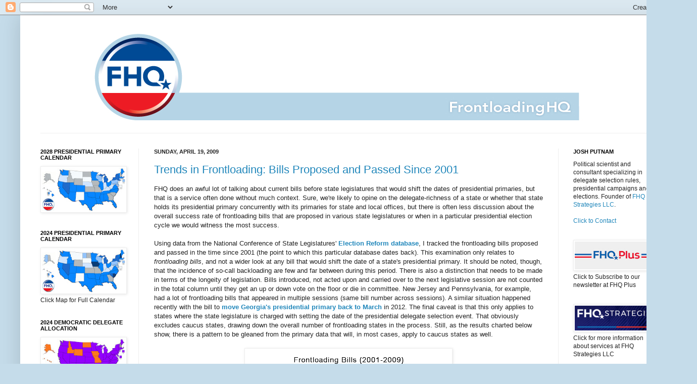

--- FILE ---
content_type: text/html; charset=UTF-8
request_url: http://www.frontloadinghq.com/2009/04/trends-in-frontloading-bills-proposed.html
body_size: 26038
content:
<!DOCTYPE html>
<html class='v2' dir='ltr' xmlns='http://www.w3.org/1999/xhtml' xmlns:b='http://www.google.com/2005/gml/b' xmlns:data='http://www.google.com/2005/gml/data' xmlns:expr='http://www.google.com/2005/gml/expr'>
<head>
<link href='https://www.blogger.com/static/v1/widgets/335934321-css_bundle_v2.css' rel='stylesheet' type='text/css'/>
<!-- Google tag (gtag.js) -->
<script async='async' src='https://www.googletagmanager.com/gtag/js?id=G-175EPE6N6P'></script>
<script>
  window.dataLayer = window.dataLayer || [];
  function gtag(){dataLayer.push(arguments);}
  gtag('js', new Date());

  gtag('config', 'G-175EPE6N6P');
</script>
<meta content='IE=EmulateIE7' http-equiv='X-UA-Compatible'/>
<meta content='width=1200' name='viewport'/>
<meta content='text/html; charset=UTF-8' http-equiv='Content-Type'/>
<meta content='blogger' name='generator'/>
<link href='http://www.frontloadinghq.com/favicon.ico' rel='icon' type='image/x-icon'/>
<link href='http://www.frontloadinghq.com/2009/04/trends-in-frontloading-bills-proposed.html' rel='canonical'/>
<link rel="alternate" type="application/atom+xml" title="Frontloading HQ - Atom" href="http://www.frontloadinghq.com/feeds/posts/default" />
<link rel="alternate" type="application/rss+xml" title="Frontloading HQ - RSS" href="http://www.frontloadinghq.com/feeds/posts/default?alt=rss" />
<link rel="service.post" type="application/atom+xml" title="Frontloading HQ - Atom" href="https://www.blogger.com/feeds/6719252574677567989/posts/default" />

<link rel="alternate" type="application/atom+xml" title="Frontloading HQ - Atom" href="http://www.frontloadinghq.com/feeds/978909484744317648/comments/default" />
<!--Can't find substitution for tag [blog.ieCssRetrofitLinks]-->
<link href='https://blogger.googleusercontent.com/img/b/R29vZ2xl/AVvXsEimxbp4VHbUz_ADU7SDCemI4faZaWghf-JlhYRJj5-XJ-_sdmVNRwM8tg9TUbrtqds2Ol79UKDQqMrQ0fgGrP3ZZTnsQYn5caEWeuB6ZqEXoey5-MrL5jAJdsqNZpOZZsYA9CW3diU3QD0/s400/frontloading_bills_(2001-2009).png' rel='image_src'/>
<meta content='http://www.frontloadinghq.com/2009/04/trends-in-frontloading-bills-proposed.html' property='og:url'/>
<meta content='Trends in Frontloading: Bills Proposed and Passed Since 2001' property='og:title'/>
<meta content='FHQ does an awful lot of talking about current bills before state legislatures that would shift the dates of presidential primaries, but tha...' property='og:description'/>
<meta content='https://blogger.googleusercontent.com/img/b/R29vZ2xl/AVvXsEimxbp4VHbUz_ADU7SDCemI4faZaWghf-JlhYRJj5-XJ-_sdmVNRwM8tg9TUbrtqds2Ol79UKDQqMrQ0fgGrP3ZZTnsQYn5caEWeuB6ZqEXoey5-MrL5jAJdsqNZpOZZsYA9CW3diU3QD0/w1200-h630-p-k-no-nu/frontloading_bills_(2001-2009).png' property='og:image'/>
<title>Frontloading HQ: Trends in Frontloading: Bills Proposed and Passed Since 2001</title>
<style id='page-skin-1' type='text/css'><!--
/*
-----------------------------------------------
Blogger Template Style
Name:     Simple
Designer: Josh Peterson
URL:      www.noaesthetic.com
----------------------------------------------- */
/* Variable definitions
====================
<Variable name="keycolor" description="Main Color" type="color" default="#66bbdd"/>
<Group description="Page Text" selector="body">
<Variable name="body.font" description="Font" type="font"
default="normal normal 12px Arial, Tahoma, Helvetica, FreeSans, sans-serif"/>
<Variable name="body.text.color" description="Text Color" type="color" default="#222222"/>
</Group>
<Group description="Backgrounds" selector=".body-fauxcolumns-outer">
<Variable name="body.background.color" description="Outer Background" type="color" default="#66bbdd"/>
<Variable name="content.background.color" description="Main Background" type="color" default="#ffffff"/>
<Variable name="header.background.color" description="Header Background" type="color" default="transparent"/>
</Group>
<Group description="Links" selector=".main-outer">
<Variable name="link.color" description="Link Color" type="color" default="#2288bb"/>
<Variable name="link.visited.color" description="Visited Color" type="color" default="#888888"/>
<Variable name="link.hover.color" description="Hover Color" type="color" default="#33aaff"/>
</Group>
<Group description="Blog Title" selector=".header h1">
<Variable name="header.font" description="Font" type="font"
default="normal normal 60px Arial, Tahoma, Helvetica, FreeSans, sans-serif"/>
<Variable name="header.text.color" description="Title Color" type="color" default="#3399bb" />
</Group>
<Group description="Blog Description" selector=".header .description">
<Variable name="description.text.color" description="Description Color" type="color"
default="#777777" />
</Group>
<Group description="Tabs Text" selector=".tabs-inner .widget li a">
<Variable name="tabs.font" description="Font" type="font"
default="normal normal 14px Arial, Tahoma, Helvetica, FreeSans, sans-serif"/>
<Variable name="tabs.text.color" description="Text Color" type="color" default="#999999"/>
<Variable name="tabs.selected.text.color" description="Selected Color" type="color" default="#000000"/>
</Group>
<Group description="Tabs Background" selector=".tabs-outer .PageList">
<Variable name="tabs.background.color" description="Background Color" type="color" default="#f5f5f5"/>
<Variable name="tabs.selected.background.color" description="Selected Color" type="color" default="#eeeeee"/>
</Group>
<Group description="Post Title" selector="h3.post-title, .comments h4">
<Variable name="post.title.font" description="Font" type="font"
default="normal normal 22px Arial, Tahoma, Helvetica, FreeSans, sans-serif"/>
</Group>
<Group description="Date Header" selector=".date-header">
<Variable name="date.header.color" description="Text Color" type="color"
default="#222222"/>
<Variable name="date.header.background.color" description="Background Color" type="color"
default="transparent"/>
</Group>
<Group description="Post Footer" selector=".post-footer">
<Variable name="post.footer.text.color" description="Text Color" type="color" default="#666666"/>
<Variable name="post.footer.background.color" description="Background Color" type="color"
default="#f9f9f9"/>
<Variable name="post.footer.border.color" description="Shadow Color" type="color" default="#eeeeee"/>
</Group>
<Group description="Gadgets" selector="h2">
<Variable name="widget.title.font" description="Title Font" type="font"
default="normal bold 11px Arial, Tahoma, Helvetica, FreeSans, sans-serif"/>
<Variable name="widget.title.text.color" description="Title Color" type="color" default="#000000"/>
<Variable name="widget.alternate.text.color" description="Alternate Color" type="color" default="#999999"/>
</Group>
<Group description="Images" selector=".main-inner">
<Variable name="image.background.color" description="Background Color" type="color" default="#ffffff"/>
<Variable name="image.border.color" description="Border Color" type="color" default="#eeeeee"/>
<Variable name="image.text.color" description="Caption Text Color" type="color" default="#222222"/>
</Group>
<Group description="Accents" selector=".content-inner">
<Variable name="body.rule.color" description="Separator Line Color" type="color" default="#eeeeee"/>
<Variable name="tabs.border.color" description="Tabs Border Color" type="color" default="#eeeeee"/>
</Group>
<Variable name="body.background" description="Body Background" type="background"
color="#c5dcea" default="$(color) none repeat scroll top left"/>
<Variable name="body.background.override" description="Body Background Override" type="string" default=""/>
<Variable name="body.background.gradient.cap" description="Body Gradient Cap" type="url"
default="url(http://www.blogblog.com/1kt/simple/gradients_light.png)"/>
<Variable name="body.background.gradient.tile" description="Body Gradient Tile" type="url"
default="url(http://www.blogblog.com/1kt/simple/body_gradient_tile_light.png)"/>
<Variable name="content.background.color.selector" description="Content Background Color Selector" type="string" default=".content-inner"/>
<Variable name="content.padding" description="Content Padding" type="length" default="10px"/>
<Variable name="content.padding.horizontal" description="Content Horizontal Padding" type="length" default="10px"/>
<Variable name="content.shadow.spread" description="Content Shadow Spread" type="length" default="40px"/>
<Variable name="content.shadow.spread.webkit" description="Content Shadow Spread (WebKit)" type="length" default="5px"/>
<Variable name="content.shadow.spread.ie" description="Content Shadow Spread (IE)" type="length" default="10px"/>
<Variable name="main.border.width" description="Main Border Width" type="length" default="0"/>
<Variable name="header.background.gradient" description="Header Gradient" type="url" default="none"/>
<Variable name="header.shadow.offset.left" description="Header Shadow Offset Left" type="length" default="-1px"/>
<Variable name="header.shadow.offset.top" description="Header Shadow Offset Top" type="length" default="-1px"/>
<Variable name="header.shadow.spread" description="Header Shadow Spread" type="length" default="1px"/>
<Variable name="header.padding" description="Header Padding" type="length" default="30px"/>
<Variable name="header.border.size" description="Header Border Size" type="length" default="1px"/>
<Variable name="header.bottom.border.size" description="Header Bottom Border Size" type="length" default="1px"/>
<Variable name="header.border.horizontalsize" description="Header Horizontal Border Size" type="length" default="0"/>
<Variable name="description.text.size" description="Description Text Size" type="string" default="140%"/>
<Variable name="tabs.margin.top" description="Tabs Margin Top" type="length" default="0" />
<Variable name="tabs.margin.side" description="Tabs Side Margin" type="length" default="30px" />
<Variable name="tabs.background.gradient" description="Tabs Background Gradient" type="url"
default="url(http://www.blogblog.com/1kt/simple/gradients_light.png)"/>
<Variable name="tabs.border.width" description="Tabs Border Width" type="length" default="1px"/>
<Variable name="tabs.bevel.border.width" description="Tabs Bevel Border Width" type="length" default="1px"/>
<Variable name="date.header.padding" description="Date Header Padding" type="string" default="inherit"/>
<Variable name="date.header.letterspacing" description="Date Header Letter Spacing" type="string" default="inherit"/>
<Variable name="date.header.margin" description="Date Header Margin" type="string" default="inherit"/>
<Variable name="post.margin.bottom" description="Post Bottom Margin" type="length" default="25px"/>
<Variable name="image.border.small.size" description="Image Border Small Size" type="length" default="2px"/>
<Variable name="image.border.large.size" description="Image Border Large Size" type="length" default="5px"/>
<Variable name="page.width.selector" description="Page Width Selector" type="string" default=".region-inner"/>
<Variable name="page.width" description="Page Width" type="string" default="auto"/>
<Variable name="main.section.margin" description="Main Section Margin" type="length" default="15px"/>
<Variable name="main.padding" description="Main Padding" type="length" default="15px"/>
<Variable name="main.padding.top" description="Main Padding Top" type="length" default="30px"/>
<Variable name="main.padding.bottom" description="Main Padding Bottom" type="length" default="30px"/>
<Variable name="paging.background"
color="#ffffff"
description="Background of blog paging area" type="background"
default="transparent none no-repeat scroll top center"/>
<Variable name="footer.bevel" description="Bevel border length of footer" type="length" default="0"/>
<Variable name="startSide" description="Side where text starts in blog language" type="automatic" default="left"/>
<Variable name="endSide" description="Side where text ends in blog language" type="automatic" default="right"/>
*/
/* Content
----------------------------------------------- */
body {
font: normal normal 12px Arial, Tahoma, Helvetica, FreeSans, sans-serif;
color: #222222;
background: #c5dcea none no-repeat scroll center center;
padding: 0 40px 40px 40px;
}
html body .region-inner {
min-width: 0;
max-width: 100%;
width: auto;
}
a:link {
text-decoration:none;
color: #2187bb;
}
a:visited {
text-decoration:none;
color: #aac8da;
}
a:hover {
text-decoration:underline;
color: #999999;
}
.body-fauxcolumn-outer .fauxcolumn-inner {
background: transparent none repeat scroll top left;
_background-image: none;
}
.body-fauxcolumn-outer .cap-top {
position: absolute;
z-index: 1;
height: 400px;
width: 100%;
background: #c5dcea none no-repeat scroll center center;
}
.body-fauxcolumn-outer .cap-top .cap-left {
width: 100%;
background: transparent none repeat-x scroll top left;
_background-image: none;
}
.content-outer {
-moz-box-shadow: 0 0 40px rgba(0, 0, 0, .15);
-webkit-box-shadow: 0 0 5px rgba(0, 0, 0, .15);
-goog-ms-box-shadow: 0 0 10px #333333;
box-shadow: 0 0 40px rgba(0, 0, 0, .15);
margin-bottom: 1px;
}
.content-inner {
padding: 10px 10px;
}
.content-inner {
background-color: #ffffff;
}
/* Header
----------------------------------------------- */
.header-outer {
background: transparent none repeat-x scroll 0 -400px;
_background-image: none;
}
.Header h1 {
font: normal normal 60px Arial, Tahoma, Helvetica, FreeSans, sans-serif;
color: #3299bb;
text-shadow: -1px -1px 1px rgba(0, 0, 0, .2);
}
.Header h1 a {
color: #3299bb;
}
.Header .description {
font-size: 140%;
color: #777777;
}
.header-inner .Header .titlewrapper {
padding: 22px 30px;
}
.header-inner .Header .descriptionwrapper {
padding: 0 30px;
}
/* Tabs
----------------------------------------------- */
.tabs-inner .section:first-child {
border-top: 1px solid #eeeeee;
}
.tabs-inner .section:first-child ul {
margin-top: -1px;
border-top: 1px solid #eeeeee;
border-left: 0 solid #eeeeee;
border-right: 0 solid #eeeeee;
}
.tabs-inner .widget ul {
background: #f5f5f5 url(http://www.blogblog.com/1kt/simple/gradients_light.png) repeat-x scroll 0 -800px;
_background-image: none;
border-bottom: 1px solid #eeeeee;
margin-top: 0;
margin-left: -30px;
margin-right: -30px;
}
.tabs-inner .widget li a {
display: inline-block;
padding: .6em 1em;
font: normal normal 14px Arial, Tahoma, Helvetica, FreeSans, sans-serif;
color: #999999;
border-left: 1px solid #ffffff;
border-right: 1px solid #eeeeee;
}
.tabs-inner .widget li:first-child a {
border-left: none;
}
.tabs-inner .widget li.selected a, .tabs-inner .widget li a:hover {
color: #000000;
background-color: #eeeeee;
text-decoration: none;
}
/* Columns
----------------------------------------------- */
.main-outer {
border-top: 0 solid #eeeeee;
}
.fauxcolumn-left-outer .fauxcolumn-inner {
border-right: 1px solid #eeeeee;
}
.fauxcolumn-right-outer .fauxcolumn-inner {
border-left: 1px solid #eeeeee;
}
/* Headings
----------------------------------------------- */
h2 {
margin: 0 0 1em 0;
font: normal bold 11px Arial, Tahoma, Helvetica, FreeSans, sans-serif;
color: #000000;
text-transform: uppercase;
}
/* Widgets
----------------------------------------------- */
.widget .zippy {
color: #999999;
text-shadow: 2px 2px 1px rgba(0, 0, 0, .1);
}
.widget .popular-posts ul {
list-style: none;
}
/* Posts
----------------------------------------------- */
.date-header span {
background-color: transparent;
color: #222222;
padding: inherit;
letter-spacing: inherit;
margin: inherit;
}
.main-inner {
padding-top: 30px;
padding-bottom: 30px;
}
.main-inner .column-center-inner {
padding: 0 15px;
}
.main-inner .column-center-inner .section {
margin: 0 15px;
}
.post {
margin: 0 0 25px 0;
}
h3.post-title, .comments h4 {
font: normal normal 22px Arial, Tahoma, Helvetica, FreeSans, sans-serif;
margin: .75em 0 0;
}
.post-body {
font-size: 110%;
line-height: 1.4;
position: relative;
}
.post-body img, .post-body .tr-caption-container, .Profile img, .Image img,
.BlogList .item-thumbnail img {
padding: 2px;
background: #ffffff;
border: 1px solid #eeeeee;
-moz-box-shadow: 1px 1px 5px rgba(0, 0, 0, .1);
-webkit-box-shadow: 1px 1px 5px rgba(0, 0, 0, .1);
box-shadow: 1px 1px 5px rgba(0, 0, 0, .1);
}
.post-body img, .post-body .tr-caption-container {
padding: 5px;
}
.post-body .tr-caption-container {
color: #222222;
}
.post-body .tr-caption-container img {
padding: 0;
background: transparent;
border: none;
-moz-box-shadow: 0 0 0 rgba(0, 0, 0, .1);
-webkit-box-shadow: 0 0 0 rgba(0, 0, 0, .1);
box-shadow: 0 0 0 rgba(0, 0, 0, .1);
}
.post-header {
margin: 0 0 1.5em;
line-height: 1.6;
font-size: 90%;
}
.post-footer {
margin: 20px -2px 0;
padding: 5px 10px;
color: #666666;
background-color: #eeeeee;
border-bottom: 1px solid #eeeeee;
line-height: 1.6;
font-size: 90%;
}
#comments .comment-author {
padding-top: 1.5em;
border-top: 1px solid #eeeeee;
background-position: 0 1.5em;
}
#comments .comment-author:first-child {
padding-top: 0;
border-top: none;
}
.avatar-image-container {
margin: .2em 0 0;
}
#comments .avatar-image-container img {
border: 1px solid #eeeeee;
}
/* Accents
---------------------------------------------- */
.section-columns td.columns-cell {
border-left: 1px solid #eeeeee;
}
.blog-pager {
background: transparent none no-repeat scroll top center;
}
.blog-pager-older-link, .home-link,
.blog-pager-newer-link {
background-color: #ffffff;
padding: 5px;
}
.footer-outer {
border-top: 0 dashed #bbbbbb;
}
/* Mobile
----------------------------------------------- */
body.mobile  {
padding: 0;
}
.mobile .content-inner {
padding: 0;
}
.mobile .content-outer {
-webkit-box-shadow: 0 0 3px rgba(0, 0, 0, .15);
box-shadow: 0 0 3px rgba(0, 0, 0, .15);
padding: 0 40px;
}
body.mobile .AdSense {
margin-left: -40px;
}
.mobile .tabs-inner .widget ul {
margin-left: 0;
margin-right: 0;
}
.mobile .post {
margin: 0;
}
.mobile .main-inner .column-center-inner .section {
margin: 0;
}
.mobile .main-inner {
padding-top: 20px;
padding-bottom: 20px;
}
.mobile .main-inner .column-center-inner {
padding: 0;
}
.mobile .date-header span {
padding: 0.4em 10px;
margin: 0 -10px;
}
.mobile h3.post-title {
margin: 0;
}
.mobile .blog-pager {
background: transparent;
}
.mobile .footer-outer {
border-top: none;
}
.mobile .main-inner, .mobile .footer-inner {
background-color: #ffffff;
}
.mobile-index-contents {
color: #222222;
}
.mobile-link-button {
background-color: #2187bb;
}
.mobile-link-button a:link, .mobile-link-button a:visited {
color: #ffffff;
}

--></style>
<style id='template-skin-1' type='text/css'><!--
body {
min-width: 1300px;
}
.content-outer, .content-fauxcolumn-outer, .region-inner {
min-width: 1300px;
max-width: 1300px;
_width: 1300px;
}
.main-inner .columns {
padding-left: 225px;
padding-right: 225px;
}
.main-inner .fauxcolumn-center-outer {
left: 225px;
right: 225px;
/* IE6 does not respect left and right together */
_width: expression(this.parentNode.offsetWidth -
parseInt("225px") -
parseInt("225px") + 'px');
}
.main-inner .fauxcolumn-left-outer {
width: 225px;
}
.main-inner .fauxcolumn-right-outer {
width: 225px;
}
.main-inner .column-left-outer {
width: 225px;
right: 100%;
margin-left: -225px;
}
.main-inner .column-right-outer {
width: 225px;
margin-right: -225px;
}
#layout {
min-width: 0;
}
#layout .content-outer {
min-width: 0;
width: 800px;
}
#layout .region-inner {
min-width: 0;
width: auto;
}
--></style>
<script type='text/javascript'>

  var _gaq = _gaq || [];
  _gaq.push(['_setAccount', 'UA-3480148-1']);
  _gaq.push(['_trackPageview']);

  (function() {
    var ga = document.createElement('script'); ga.type = 'text/javascript'; ga.async = true;
    ga.src = ('https:' == document.location.protocol ? 'https://ssl' : 'http://www') + '.google-analytics.com/ga.js';
    var s = document.getElementsByTagName('script')[0]; s.parentNode.insertBefore(ga, s);
  })();
  gtag('config', 'UA-178772253-1');
</script>
<meta content='uxKUbEJs9F3tU5TYeS0V' name='follow.it-verification-code'/><link href='https://www.blogger.com/dyn-css/authorization.css?targetBlogID=6719252574677567989&amp;zx=042261d1-f39c-4768-bae4-0855a5089c36' media='none' onload='if(media!=&#39;all&#39;)media=&#39;all&#39;' rel='stylesheet'/><noscript><link href='https://www.blogger.com/dyn-css/authorization.css?targetBlogID=6719252574677567989&amp;zx=042261d1-f39c-4768-bae4-0855a5089c36' rel='stylesheet'/></noscript>
<meta name='google-adsense-platform-account' content='ca-host-pub-1556223355139109'/>
<meta name='google-adsense-platform-domain' content='blogspot.com'/>

</head>
<body class='loading'>
<div class='navbar section' id='navbar'><div class='widget Navbar' data-version='1' id='Navbar1'><script type="text/javascript">
    function setAttributeOnload(object, attribute, val) {
      if(window.addEventListener) {
        window.addEventListener('load',
          function(){ object[attribute] = val; }, false);
      } else {
        window.attachEvent('onload', function(){ object[attribute] = val; });
      }
    }
  </script>
<div id="navbar-iframe-container"></div>
<script type="text/javascript" src="https://apis.google.com/js/platform.js"></script>
<script type="text/javascript">
      gapi.load("gapi.iframes:gapi.iframes.style.bubble", function() {
        if (gapi.iframes && gapi.iframes.getContext) {
          gapi.iframes.getContext().openChild({
              url: 'https://www.blogger.com/navbar/6719252574677567989?po\x3d978909484744317648\x26origin\x3dhttp://www.frontloadinghq.com',
              where: document.getElementById("navbar-iframe-container"),
              id: "navbar-iframe"
          });
        }
      });
    </script><script type="text/javascript">
(function() {
var script = document.createElement('script');
script.type = 'text/javascript';
script.src = '//pagead2.googlesyndication.com/pagead/js/google_top_exp.js';
var head = document.getElementsByTagName('head')[0];
if (head) {
head.appendChild(script);
}})();
</script>
</div></div>
<div class='body-fauxcolumns'>
<div class='fauxcolumn-outer body-fauxcolumn-outer'>
<div class='cap-top'>
<div class='cap-left'></div>
<div class='cap-right'></div>
</div>
<div class='fauxborder-left'>
<div class='fauxborder-right'></div>
<div class='fauxcolumn-inner'>
</div>
</div>
<div class='cap-bottom'>
<div class='cap-left'></div>
<div class='cap-right'></div>
</div>
</div>
</div>
<div class='content'>
<div class='content-fauxcolumns'>
<div class='fauxcolumn-outer content-fauxcolumn-outer'>
<div class='cap-top'>
<div class='cap-left'></div>
<div class='cap-right'></div>
</div>
<div class='fauxborder-left'>
<div class='fauxborder-right'></div>
<div class='fauxcolumn-inner'>
</div>
</div>
<div class='cap-bottom'>
<div class='cap-left'></div>
<div class='cap-right'></div>
</div>
</div>
</div>
<div class='content-outer'>
<div class='content-cap-top cap-top'>
<div class='cap-left'></div>
<div class='cap-right'></div>
</div>
<div class='fauxborder-left content-fauxborder-left'>
<div class='fauxborder-right content-fauxborder-right'></div>
<div class='content-inner'>
<header>
<div class='header-outer'>
<div class='header-cap-top cap-top'>
<div class='cap-left'></div>
<div class='cap-right'></div>
</div>
<div class='fauxborder-left header-fauxborder-left'>
<div class='fauxborder-right header-fauxborder-right'></div>
<div class='region-inner header-inner'>
<div class='header section' id='header'><div class='widget Header' data-version='1' id='Header1'>
<div id='header-inner'>
<a href='http://www.frontloadinghq.com/' style='display: block'>
<img alt='Frontloading HQ' height='223px; ' id='Header1_headerimg' src='https://blogger.googleusercontent.com/img/b/R29vZ2xl/AVvXsEgq2IpVQzD6PcCT9yhnchG7uGO8IbZhUmb-gltNM1GYlv0CiL7pI-1eiHnnKcTx0nfou_OAAeTlDIDHtqSnvA45dyCc6aosPly3hwf3_3mVS33081ZCxxFpgmktR2GAxwR0_2qVo6Ktj2Kk/s1600/FHQ_banner.jpg' style='display: block' width='1200px; '/>
</a>
</div>
</div></div>
</div>
</div>
<div class='header-cap-bottom cap-bottom'>
<div class='cap-left'></div>
<div class='cap-right'></div>
</div>
</div>
</header>
<div class='tabs-outer'>
<div class='tabs-cap-top cap-top'>
<div class='cap-left'></div>
<div class='cap-right'></div>
</div>
<div class='fauxborder-left tabs-fauxborder-left'>
<div class='fauxborder-right tabs-fauxborder-right'></div>
<div class='region-inner tabs-inner'>
<div class='tabs no-items section' id='crosscol'></div>
<div class='tabs no-items section' id='crosscol-overflow'></div>
</div>
</div>
<div class='tabs-cap-bottom cap-bottom'>
<div class='cap-left'></div>
<div class='cap-right'></div>
</div>
</div>
<div class='main-outer'>
<div class='main-cap-top cap-top'>
<div class='cap-left'></div>
<div class='cap-right'></div>
</div>
<div class='fauxborder-left main-fauxborder-left'>
<div class='fauxborder-right main-fauxborder-right'></div>
<div class='region-inner main-inner'>
<div class='columns fauxcolumns'>
<div class='fauxcolumn-outer fauxcolumn-center-outer'>
<div class='cap-top'>
<div class='cap-left'></div>
<div class='cap-right'></div>
</div>
<div class='fauxborder-left'>
<div class='fauxborder-right'></div>
<div class='fauxcolumn-inner'>
</div>
</div>
<div class='cap-bottom'>
<div class='cap-left'></div>
<div class='cap-right'></div>
</div>
</div>
<div class='fauxcolumn-outer fauxcolumn-left-outer'>
<div class='cap-top'>
<div class='cap-left'></div>
<div class='cap-right'></div>
</div>
<div class='fauxborder-left'>
<div class='fauxborder-right'></div>
<div class='fauxcolumn-inner'>
</div>
</div>
<div class='cap-bottom'>
<div class='cap-left'></div>
<div class='cap-right'></div>
</div>
</div>
<div class='fauxcolumn-outer fauxcolumn-right-outer'>
<div class='cap-top'>
<div class='cap-left'></div>
<div class='cap-right'></div>
</div>
<div class='fauxborder-left'>
<div class='fauxborder-right'></div>
<div class='fauxcolumn-inner'>
</div>
</div>
<div class='cap-bottom'>
<div class='cap-left'></div>
<div class='cap-right'></div>
</div>
</div>
<!-- corrects IE6 width calculation -->
<div class='columns-inner'>
<div class='column-center-outer'>
<div class='column-center-inner'>
<div class='main section' id='main'><div class='widget Blog' data-version='1' id='Blog1'>
<div class='blog-posts hfeed'>

          <div class="date-outer">
        
<h2 class='date-header'><span>Sunday, April 19, 2009</span></h2>

          <div class="date-posts">
        
<div class='post-outer'>
<div class='post hentry'>
<a name='978909484744317648'></a>
<h3 class='post-title entry-title'>
<a href='http://www.frontloadinghq.com/2009/04/trends-in-frontloading-bills-proposed.html'>Trends in Frontloading: Bills Proposed and Passed Since 2001</a>
</h3>
<div class='post-header'>
<div class='post-header-line-1'></div>
</div>
<div class='post-body entry-content'>
FHQ does an awful lot of talking about current bills before state legislatures that would shift the dates of presidential primaries, but that is a service often done without much context.  Sure, we're likely to opine on the delegate-richness of a state or whether that state holds its presidential primary concurrently with its primaries for state and local offices, but there is often less discussion about the overall success rate of frontloading bills that are proposed in various state legislatures or when in a particular presidential election cycle we would witness the most success.<br /><br />Using data from the National Conference of State Legislatures' <a href="http://www.ncsl.org/programs/legismgt/elect/elections.cfm"><span style="font-weight: bold;">Election Reform database</span></a>, I  tracked the frontloading bills proposed and passed in the time since 2001 (the point to which this particular database dates back).  This examination only relates to <span style="font-style: italic;">frontloading bills</span>, and not a wider look at any bill that would shift the date of a state's presidential primary.  It should be noted, though, that the incidence of so-call backloading are few and far between during this period.  There is also a distinction that needs to be made in terms of the longeity of legislation.  Bills introduced, not acted upon and carried over to the next legislative session are not counted in the total column until they get an up or down vote on the floor or die in committee.  New Jersey and Pennsylvania, for example, had a lot of frontloading bills that appeared in multiple sessions (same bill number across sessions).  A similar situation happened recently with the bill to <a href="http://frontloading.blogspot.com/2009/04/georgia-in-2012-back-to-march.html"><span style="font-weight: bold;">move Georgia's presidential primary back to March</span></a> in 2012.  The final caveat is that this only applies to states where the state legislature is charged with setting the date of the presidential delegate selection event.  That obviously excludes caucus states, drawing down the overall number of frontloading states in the process.  Still, as the results charted below show, there is a pattern to be gleaned from the primary data that will, in most cases, apply to caucus states as well.<br /><br /><div style="text-align: center;"><a href="https://blogger.googleusercontent.com/img/b/R29vZ2xl/AVvXsEimxbp4VHbUz_ADU7SDCemI4faZaWghf-JlhYRJj5-XJ-_sdmVNRwM8tg9TUbrtqds2Ol79UKDQqMrQ0fgGrP3ZZTnsQYn5caEWeuB6ZqEXoey5-MrL5jAJdsqNZpOZZsYA9CW3diU3QD0/s1600-h/frontloading_bills_(2001-2009).png" onblur="try {parent.deselectBloggerImageGracefully();} catch(e) {}"><img alt="" border="0" id="BLOGGER_PHOTO_ID_5326227128330668674" src="https://blogger.googleusercontent.com/img/b/R29vZ2xl/AVvXsEimxbp4VHbUz_ADU7SDCemI4faZaWghf-JlhYRJj5-XJ-_sdmVNRwM8tg9TUbrtqds2Ol79UKDQqMrQ0fgGrP3ZZTnsQYn5caEWeuB6ZqEXoey5-MrL5jAJdsqNZpOZZsYA9CW3diU3QD0/s400/frontloading_bills_(2001-2009).png" style="margin: 0px auto 10px; display: block; text-align: center; cursor: pointer; width: 400px; height: 300px;" /></a><span style="font-size:85%;"><span style="font-weight: bold;">[Click to Enlarge]</span></span><br /></div><br />During this decade, then, we see that most of the movement in state legislatures on the frontloading front takes place in the year prior to a presidential election.  As is the case with the public, legislators are not terribly concerned with the next presidential election until it is almost time for the next go-round.  In terms of frontloading bills passed, this is an easy trend to track:  There is a spike of successful activity (red line above) in the year before an election that dies down to nearly nothing during the election year (when many state legislators are thinking about their own reelection races) and then gradually grows over the next couple of years before spiking again just before the next presidential election year.<br /><br />That trend does not necessarily hold overall for <span style="font-style: italic;">proposed</span> legislation (blue line above).  In the case of introducing a bill, we see that the most activity is still in the years immediately prior to a presidential election year, but the activity does not tail off in the same way as it does for bills passed.  For proposed legislation, there is seemingly a flurry of activity following a presidential election year.  If we think of presidential election years as year one in the next cycle of frontloading, then we see some legislative activity (bill introductions) in the year of the presidential election (with the next primary cycle in mind and the just completed primary cycle experience still fresh) and that gradually trails off before bottoming out in the year of the midterm congressional elections.<br /><br />All that leaves is a simple relationship:  The closer those two lines are to each other, the more successful state legislatures have been in moving their primaries to earlier dates.  To get a better idea of this, let's superimpose the percent success rate over that previous graph.<br /><br /><div style="text-align: center;"><a href="https://blogger.googleusercontent.com/img/b/R29vZ2xl/AVvXsEgNvAf2koNnP4KO02foKBEJFFdP2ERMT9HVtxCMDMqrDjvbz-umOxoz-OC37Vb7vgqGVMzmPOv6Ikt0VLIvhbOXoq3onyOW7IyMzPd9dpbls35wDONbGaYk03AMW-GXQeL9x5-f8_OrRo4/s1600-h/frontloading_bills_(2001-2009)-1.png" onblur="try {parent.deselectBloggerImageGracefully();} catch(e) {}"><img alt="" border="0" id="BLOGGER_PHOTO_ID_5326451650637699602" src="https://blogger.googleusercontent.com/img/b/R29vZ2xl/AVvXsEgNvAf2koNnP4KO02foKBEJFFdP2ERMT9HVtxCMDMqrDjvbz-umOxoz-OC37Vb7vgqGVMzmPOv6Ikt0VLIvhbOXoq3onyOW7IyMzPd9dpbls35wDONbGaYk03AMW-GXQeL9x5-f8_OrRo4/s400/frontloading_bills_(2001-2009)-1.png" style="margin: 0px auto 10px; display: block; text-align: center; cursor: pointer; width: 400px; height: 300px;" /></a><span style="font-size:85%;"><span style="font-weight: bold;">[Click to Enlarge]</span></span><br /></div><br />Now, we're getting somewhere.  The biggest overlap between the original two lines is (bills proposed and bills passed) is in the years immediately prior to a presidential election year.  That success rate drops off to nothing (or nearly nothing) during a presidential election year and in some cases the year after before building up again as the next primary season approaches.  At its height, the success rate across this period still only approaches about 40%.  In other words, the success rate improves in those years just prior to a presidential election year, but only about two out of every five frontloading bills is passed and signed by a governor in a good year. <br /><br />What does all of this mean?  Well, for starters, all this talk about North Carolina and Oregon and Texas moving forward in 2012 is a bit premature in 2009.  2011?  Yeah, they may have a better chance of succeeding then.  But a lot of other states may be (and probably will be) considering moves by that time; states that are in better positions to move in the first place.  It could be that what we're are seeing here are two groups of  states: Those with comfortable unified partisan control waiting to move because they can, and states where divided government or governments controlled by the party <span style="font-style: italic;">in</span> the White House continue to see legislators attempting to gradually gather support for a frontloading bill by continually reintroducing versions of it.  Of the three states above, North Carolina and Oregon fall into the latter category.  Texas, however, fits the former, but has a bill being pushed by a member of the minority party (which is the same as the party controlling the White House).  All told, Rep. Roberto Alonzo might actually see some Republican support for the frontloading bill in Texas should it carry over to a future session or should he reintroduce it in the future (say, 2011). <br /><br /><br /><span style="font-weight: bold;">Recent Posts:<br /><a href="http://frontloading.blogspot.com/2009/04/2012-presidential-primary-calendar.html">The 2012 Presidential Primary Calendar (4/19/09)</a><br /><br /><a href="http://frontloading.blogspot.com/2009/04/jones-reelected-ok-gop-chair-2012.html">Jones Reelected OK GOP Chair: 2012 Primary Seemingly Safe</a><br /><br /><a href="http://frontloading.blogspot.com/2009/04/2012-primary-on-line-in-oklahoma-city.html">2012 Primary on the Line in Oklahoma City at the OK GOP Convention</a></span>
<div style='clear: both;'></div>
</div>
<div class='post-footer'>
<div class='post-footer-line post-footer-line-1'><span class='post-author vcard'>
Posted by
<span class='fn'>Josh Putnam</span>
</span>
<span class='post-timestamp'>
at
<a class='timestamp-link' href='http://www.frontloadinghq.com/2009/04/trends-in-frontloading-bills-proposed.html' rel='bookmark' title='permanent link'><abbr class='published' title='2009-04-19T10:40:00-04:00'>10:40&#8239;AM</abbr></a>
</span>
<span class='post-comment-link'>
</span>
<span class='post-icons'>
<span class='item-action'>
<a href='https://www.blogger.com/email-post/6719252574677567989/978909484744317648' title='Email Post'>
<img alt='' class='icon-action' height='13' src='http://img1.blogblog.com/img/icon18_email.gif' width='18'/>
</a>
</span>
</span>
<span class='post-backlinks post-comment-link'>
</span>
</div>
<div class='post-footer-line post-footer-line-2'><span class='post-labels'>
Labels:
<a href='http://www.frontloadinghq.com/search/label/frontloading' rel='tag'>frontloading</a>,
<a href='http://www.frontloadinghq.com/search/label/frontloading%20bills' rel='tag'>frontloading bills</a>
</span>
</div>
<div class='post-footer-line post-footer-line-3'></div><div addthis:title='Trends in Frontloading: Bills Proposed and Passed Since 2001' addthis:url='http://www.frontloadinghq.com/2009/04/trends-in-frontloading-bills-proposed.html' class='addthis_toolbox addthis_default_style'><a class='addthis_button_compact' href='http://www.addthis.com/bookmark.php?v=250&username=jtputnam'>Share</a>
<span class='addthis_separator'>|</span>
<a class='addthis_button_digg'></a>
<a class='addthis_button_stumbleupon'></a>
<a class='addthis_button_reddit'></a>
<a class='addthis_button_tumblr'></a>
<a class='addthis_button_delicious'></a>
<a class='addthis_button_google_plusone'></a>
<a class='addthis_button_facebook_like' fb:like:layout='button_count'></a>
<a class='addthis_button_tweet'></a>
</div>
<script src='http://s7.addthis.com/js/250/addthis_widget.js#username=jtputnam' type='text/javascript'></script>
</div>
</div>
<div class='comments' id='comments'>
<a name='comments'></a>
<h4>No comments:</h4>
<div id='Blog1_comments-block-wrapper'>
<dl class='avatar-comment-indent' id='comments-block'>
</dl>
</div>
<p class='comment-footer'>
<a href='https://www.blogger.com/comment/fullpage/post/6719252574677567989/978909484744317648' onclick='javascript:window.open(this.href, "bloggerPopup", "toolbar=0,location=0,statusbar=1,menubar=0,scrollbars=yes,width=640,height=500"); return false;'>Post a Comment</a>
</p>
</div>
</div>

        </div></div>
      
</div>
<div class='blog-pager' id='blog-pager'>
<span id='blog-pager-newer-link'>
<a class='blog-pager-newer-link' href='http://www.frontloadinghq.com/2009/04/2012-gop-presidential-candidate.html' id='Blog1_blog-pager-newer-link' title='Newer Post'>Newer Post</a>
</span>
<span id='blog-pager-older-link'>
<a class='blog-pager-older-link' href='http://www.frontloadinghq.com/2009/04/2012-presidential-primary-calendar.html' id='Blog1_blog-pager-older-link' title='Older Post'>Older Post</a>
</span>
<a class='home-link' href='http://www.frontloadinghq.com/'>Home</a>
</div>
<div class='clear'></div>
<div class='post-feeds'>
<div class='feed-links'>
Subscribe to:
<a class='feed-link' href='http://www.frontloadinghq.com/feeds/978909484744317648/comments/default' target='_blank' type='application/atom+xml'>Post Comments (Atom)</a>
</div>
</div>
</div></div>
</div>
</div>
<div class='column-left-outer'>
<div class='column-left-inner'>
<aside>
<div class='sidebar section' id='sidebar-left-1'><div class='widget Image' data-version='1' id='Image35'>
<h2>2028 Presidential Primary Calendar</h2>
<div class='widget-content'>
<a href='https://www.frontloadinghq.com/p/the-2028-presidential-primary-calendar.html'>
<img alt='2028 Presidential Primary Calendar' height='113' id='Image35_img' src='https://blogger.googleusercontent.com/img/a/AVvXsEhwQLcLGP99UveLazhK1fzHo1R8hdZPazuHFlmkk2hQ8dNbAQXXIFLAOywTSkrtJaCJ0BLtZItG2vhnywfuNeVpv21xuUifebB71o-lFpM6aDgoOlnof3cYSRigRnl60NvOW4YJ886Fra-dKC7asJUZQzVDZcnCYukCMG14ibMfHF-GmuRF8q_NmbkQscsk=s217' width='217'/>
</a>
<br/>
</div>
<div class='clear'></div>
</div><div class='widget Image' data-version='1' id='Image26'>
<h2>2024 Presidential Primary Calendar</h2>
<div class='widget-content'>
<a href='https://www.frontloadinghq.com/p/the-2024.html'>
<img alt='2024 Presidential Primary Calendar' height='113' id='Image26_img' src='https://blogger.googleusercontent.com/img/a/AVvXsEjkhyw_7NFiAXu5TSy_dyhpSXfExqkSW_KSysZRDbAYcLDEb9KMg_0kGFfuPY-JyiSrqWqSe6DKuaO29DZtyynhYYqYBtEnZuZyj0-xZHTY0CSpmf9kAHJ58xAOnjwT6BfQVlPFjO9HiR5ff3UHtimmZtxQYsKM6bFmVV_UIT-ZMdqYtsFCPObdAoofxg=s217' width='217'/>
</a>
<br/>
<span class='caption'>Click Map for Full Calendar</span>
</div>
<div class='clear'></div>
</div><div class='widget Image' data-version='1' id='Image34'>
<h2>2024 Democratic Delegate Allocation</h2>
<div class='widget-content'>
<a href='https://www.frontloadinghq.com/p/2024-democratic-delegate-allocation-and.html'>
<img alt='2024 Democratic Delegate Allocation' height='112' id='Image34_img' src='https://blogger.googleusercontent.com/img/a/AVvXsEjtKrKQLYOe2UzBJGY253YnnPe5_z-_gmy3r6-mREapGMet2zgcoJHXNF5IbB__gD5oO7My-mevoeUkVpWj7T6MVwPpSMKJrTY2-jwF8kUIKUSt3GoFG39jUaualrtmK_4snR8GxL0h7EQJS51dsU795KFpuvWgko_nL7RXUFUvlGn9yl6YtpsUff3snr_L=s217' width='217'/>
</a>
<br/>
<span class='caption'>Click map for full rules</span>
</div>
<div class='clear'></div>
</div><div class='widget Image' data-version='1' id='Image30'>
<h2>2024 Republican delegate allocation</h2>
<div class='widget-content'>
<a href='https://www.frontloadinghq.com/p/2024-republican-delegate-allocation.html'>
<img alt='2024 Republican delegate allocation' height='113' id='Image30_img' src='https://blogger.googleusercontent.com/img/a/AVvXsEi_CasEVjOSkKEVvhDGO00_3JJLdi3fFpVWCBUR7t-vNNLbY0XS3nlLNOjQRibIm3FN6icufxwEvqQ2ZGCd7cpxZlo5F66QGWYKmJEstroITtjOESq4yJQIcIHv5mUh1UATdChXnBcya77w81W8z8xJXsm38NTVny7X8aQjR3Axm2VQi9esOBVWJinEZ7XG=s217' width='217'/>
</a>
<br/>
<span class='caption'>Click map for full rules</span>
</div>
<div class='clear'></div>
</div><div class='widget Image' data-version='1' id='Image21'>
<h2>2020 Presidential Primary Calendar</h2>
<div class='widget-content'>
<a href='http://frontloading.blogspot.com/p/2020-presidential-primary-calendar.html'>
<img alt='2020 Presidential Primary Calendar' height='85' id='Image21_img' src='https://blogger.googleusercontent.com/img/b/R29vZ2xl/AVvXsEhDIG4Oq0s0_XXWZ0UcCm99JCtA9I7Bm95wY-5NPJGILfmjXw21j5UqMzYY9JkZHm4FljDzrWhtk7-k5hjCrclW6O8Kgk8okqM96ug2SKGJqq-H6M8_65Ilf2yN6AVc6fd7lk_K8SjZyevb/s165/2020_calendar_thumbnail_final.png' width='165'/>
</a>
<br/>
<span class='caption'>Click Map for Full Calendar</span>
</div>
<div class='clear'></div>
</div><div class='widget Image' data-version='1' id='Image19'>
<h2>2016 Presidential Primary Calendar</h2>
<div class='widget-content'>
<a href='http://frontloading.blogspot.com/p/2016-presidential-primary-calendar.html'>
<img alt='2016 Presidential Primary Calendar' height='99' id='Image19_img' src='https://blogger.googleusercontent.com/img/b/R29vZ2xl/AVvXsEgxzac_64TVLtldudfgaruBfYgwfvsSmzsC1eP13vH-yyfkMkgD0Iz9SWpLBl6Lct65Q8DaWgNWeptkIaDgxlkd5Y7GnDnBhFxLHjJJRkxt1wfd8raE0k0iu-fr6A3Zu2nrGJNCjvYTjvI1/s190/2016.calendar.column.png' width='190'/>
</a>
<br/>
<span class='caption'>Click Map for Full Calendar</span>
</div>
<div class='clear'></div>
</div><div class='widget Image' data-version='1' id='Image33'>
<h2>2012 Presidential Primary Calendar</h2>
<div class='widget-content'>
<a href='http://frontloading.blogspot.com/p/2012-presidential-primary-calendar.html'>
<img alt='2012 Presidential Primary Calendar' height='114' id='Image33_img' src='https://blogger.googleusercontent.com/img/b/R29vZ2xl/AVvXsEjv49MTJSLf9VxWm1wNFZvV0fqTPhZAsygjMkuI3Z0qgbkXjslE9jl-qWNgTeQXBFUjtm7HDlXr4Ph2flC-v-WDD_a9U7y6-ubNbrcdWkWfOQxqOkQTwnTW1-Pl-CpisXiv6uTJ3SUeO_oT/s200/2012.jpg' width='200'/>
</a>
<br/>
<span class='caption'>Click Map for Full Calendar</span>
</div>
<div class='clear'></div>
</div><div class='widget Image' data-version='1' id='Image5'>
<h2>2008 Presidential Primary Calendar</h2>
<div class='widget-content'>
<a href='http://frontloading.blogspot.com/2009/03/2008-presidential-primary-calendar.html'>
<img alt='2008 Presidential Primary Calendar' height='104' id='Image5_img' src='https://blogger.googleusercontent.com/img/b/R29vZ2xl/AVvXsEjD2izs6R19RhNyibF9S3V633yCzobs5NFOAkw6qOLOksjgUwqgd-lY6at4tbhN8SRoFeiXQzPB37qNwbVzhLDeytCJO2buwFWUKqfkl3LD9Ati3gZ4O7IhcI932ryOpPqx072Z3HABS6wC/s200/2008.jpg' width='200'/>
</a>
<br/>
<span class='caption'>Click Map for Full Calendar</span>
</div>
<div class='clear'></div>
</div><div class='widget Image' data-version='1' id='Image6'>
<h2>2004 Presidential Primary Calendar</h2>
<div class='widget-content'>
<a href='http://frontloading.blogspot.com/2009/03/2004-presidential-primary-calendar.html'>
<img alt='2004 Presidential Primary Calendar' height='104' id='Image6_img' src='https://blogger.googleusercontent.com/img/b/R29vZ2xl/AVvXsEgGS_p4k3Qq0ebYJwLVHqyYF2G4-0dZMCXi6Jz5JFYf9sxJEhH_8LtcUi9Gc_S9aCwTvmbjv6DTG23lH8eWEJdpDZuQGpwkpO8C9GoX-8wSjt8A4KTELJL3uUKog2XgMGbwWlc4TLJNlcxB/s200/2004.jpg' width='200'/>
</a>
<br/>
<span class='caption'>Click Map for Full Calendar</span>
</div>
<div class='clear'></div>
</div><div class='widget Image' data-version='1' id='Image7'>
<h2>2000 Presidential Primary Calendar</h2>
<div class='widget-content'>
<a href='http://frontloading.blogspot.com/2009/03/2000-presidential-primary-calendar.html'>
<img alt='2000 Presidential Primary Calendar' height='104' id='Image7_img' src='https://blogger.googleusercontent.com/img/b/R29vZ2xl/AVvXsEjDVL4fuZn_wtXmG00OZUb2h0nA2TbY1V1FvkgfF0WoXoTgKaPzcYs-oDVcGj0Yb-tXvCWjYSomUUtr0zdQijHvUG7oyJni03EXkrWMcgEQ636gSTTTz-6HonTr0s1UJfLQk-9svGsUbCXJ/s200/2000.jpg' width='200'/>
</a>
<br/>
<span class='caption'>Click Map for Full Calendar</span>
</div>
<div class='clear'></div>
</div><div class='widget Image' data-version='1' id='Image8'>
<h2>1996 Presidential Primary Calendar</h2>
<div class='widget-content'>
<a href='http://frontloading.blogspot.com/2009/02/1996-presidential-primary-calendar.html'>
<img alt='1996 Presidential Primary Calendar' height='104' id='Image8_img' src='https://blogger.googleusercontent.com/img/b/R29vZ2xl/AVvXsEhU41O8KGIn2i7sdXt4dgIBz-UjYZHXFRAnpfOnEyxYmUemoHobq3y4fluDWxYOFgJnTK21M1aKVEq4J2ZSERqMoal1udRJmpuYtf55T1zPeIDwSmcGBquvcyThjf-EcauBHt9XNL6GrLdo/s200/1996.jpg' width='200'/>
</a>
<br/>
<span class='caption'>Click Map for Full Calendar</span>
</div>
<div class='clear'></div>
</div><div class='widget Image' data-version='1' id='Image9'>
<h2>1992 Presidential Primary Calendar</h2>
<div class='widget-content'>
<a href='http://frontloading.blogspot.com/2009/02/1992-presidential-primary-calendar.html'>
<img alt='1992 Presidential Primary Calendar' height='103' id='Image9_img' src='https://blogger.googleusercontent.com/img/b/R29vZ2xl/AVvXsEh7VvGtBaDP3V0A-KfavxlbRY3bES0TNr30mbhyphenhyphenoP3svxEjscLvWNSUsViFlEQKE_mR8Cw8iiUn_NldBHuM4U8YnR63mlE6WmlkXpnzQREjA3pwlLW5EbUg8dTwcYGxhx-ztIU21JCuN1Mx/s200/1992.jpg' width='200'/>
</a>
<br/>
<span class='caption'>Click Map for Full Calendar</span>
</div>
<div class='clear'></div>
</div><div class='widget Image' data-version='1' id='Image10'>
<h2>1988 Presidential Primary Calendar</h2>
<div class='widget-content'>
<a href='http://frontloading.blogspot.com/2009/02/1988-presidential-primary-calendar.html'>
<img alt='1988 Presidential Primary Calendar' height='103' id='Image10_img' src='https://blogger.googleusercontent.com/img/b/R29vZ2xl/AVvXsEhtWtOUgpUIdC6Q8r2ShzJpsM2_tpHZOATK8ykIWn_MMWaHl7AH2TjkuJC7V3qnxDXlOtd1SwuGtemJmqHkkeLnqqOaTDy0GyeD7sxnyYBRk8qZOjiJ82wzomr8wN3VsTTQHKDCi2Vdlhof/s200/1988.jpg' width='200'/>
</a>
<br/>
<span class='caption'>Click Map for Full Calendar</span>
</div>
<div class='clear'></div>
</div><div class='widget Image' data-version='1' id='Image11'>
<h2>1984 Presidential Primary Calendar</h2>
<div class='widget-content'>
<a href='http://frontloading.blogspot.com/2009/02/1984-presidential-primary-calendar.html'>
<img alt='1984 Presidential Primary Calendar' height='103' id='Image11_img' src='https://blogger.googleusercontent.com/img/b/R29vZ2xl/AVvXsEh1BsoV3Z_HpH_OYiIp6985_lGd7InjPG-5I33828q_dNUfUPwunYr1eM1yVHaeqAh8LXSSXldIBIPdaNl-SrCkVQbxJjef6zc6ZaCyIn4YCWzYeSHtsP1f6QApBFEQ33BrS-uJemb15vqR/s200/1984.jpg' width='200'/>
</a>
<br/>
<span class='caption'>Click Map for Full Calendar</span>
</div>
<div class='clear'></div>
</div><div class='widget Image' data-version='1' id='Image12'>
<h2>1980 Presidential Primary Calendar</h2>
<div class='widget-content'>
<a href='http://frontloading.blogspot.com/2009/02/1980-presidential-primary-calendar.html'>
<img alt='1980 Presidential Primary Calendar' height='103' id='Image12_img' src='https://blogger.googleusercontent.com/img/b/R29vZ2xl/AVvXsEjK0aTnLQ4mKt4bncZYc_Z0_qRCL61BYJQc8-UNOh2xxjb22kC0C5Dxg2lULtSfaCV1SA9R_lfHugbRhKlh5fcQyopM0kJQWtWX1uJ-Eg3JNp8T393Mud1Xbb_bdgjYUKUsIi2k6BWGTxHp/s200/1980.jpg' width='200'/>
</a>
<br/>
<span class='caption'>Click Map for Full Calendar</span>
</div>
<div class='clear'></div>
</div><div class='widget Image' data-version='1' id='Image13'>
<h2>1976 Presidential Primary Calendar</h2>
<div class='widget-content'>
<a href='http://frontloading.blogspot.com/2009/02/1976-presidential-primary-calendar.html'>
<img alt='1976 Presidential Primary Calendar' height='103' id='Image13_img' src='https://blogger.googleusercontent.com/img/b/R29vZ2xl/AVvXsEj8P-1aaY_5Y_VM4NVuZ1DlKb18RgGcEvr79Rv8A8tBTgqzg2Q-CAx-xh6NG5FmFo5QDqfUPsfCcL5YXnyrPFwXefYVZnBc9XshDZoCgYI74q9F4MuCoPBYCAN6Z3Tu2VjS7SsbVd8rpIRS/s200/1976.jpg' width='200'/>
</a>
<br/>
<span class='caption'>Click Map for Full Calendar</span>
</div>
<div class='clear'></div>
</div><div class='widget Image' data-version='1' id='Image25'>
<h2>2020 Democratic Delegate Allocation and Selection</h2>
<div class='widget-content'>
<a href='https://frontloading.blogspot.com/p/2020-democratic-delegate-allocation-and.html'>
<img alt='2020 Democratic Delegate Allocation and Selection' height='84' id='Image25_img' src='https://blogger.googleusercontent.com/img/b/R29vZ2xl/AVvXsEhGrTrXg75UzJegT40JzNHLv-tlO8T_MJaJpBauL7w7A5-4PNNPlr4W5dU7QHTBu2azInut2l0QPQ0tqj3Hh6pc1n4tICl6JBz7TPT9oyD5Pua7actFdCZhXUVl3GYNmBIPQRS42wTjj5Wh/s1600/2020_dem_del_sel_thumbnail.png' width='165'/>
</a>
<br/>
<span class='caption'>Click Map for More</span>
</div>
<div class='clear'></div>
</div><div class='widget LinkList' data-version='1' id='LinkList5'>
<h2>2020 Delegate Selection Rules</h2>
<div class='widget-content'>
<ul>
<li><a href='https://drive.google.com/file/d/1N5uwBJxbeJihIbkn_DfI8RX9VG-fiXGF/view?usp=sharing'>Democratic rules</a></li>
<li><a href='https://drive.google.com/file/d/11MtLGftESEX7WSca2jPkZS_33SmDN1DD/view?usp=sharing'>Democratic convention call</a></li>
<li><a href='https://drive.google.com/file/d/1h1uguJAyknGFFiM4oB9ksZxWwshma1_r/view?usp=sharing'>Republican rules</a></li>
</ul>
<div class='clear'></div>
</div>
</div><div class='widget Image' data-version='1' id='Image28'>
<h2>2020 Republican Delegate Allocation</h2>
<div class='widget-content'>
<a href='https://www.frontloadinghq.com/p/2020-republican-delegate-allocation.html'>
<img alt='2020 Republican Delegate Allocation' height='112' id='Image28_img' src='https://blogger.googleusercontent.com/img/a/AVvXsEhCJXYC7U8_KyVyM47eYSzAXPTT5Auk6ymXrRZgxEE2sOELbQccud5LxVQMV-_WYNHeqDgoHyn4Avz2BVJf33l0Tlw5qY_Yf7nimq-Tvy01hBRYeT07h6CKfbA789HprjSBDL4w3essLZtX3aaqeYIt_t9K1qVnYmbfb0tIBZg-oF964LnL62Wc3NGkhg=s217' width='217'/>
</a>
<br/>
<span class='caption'>Click Map for full rules</span>
</div>
<div class='clear'></div>
</div><div class='widget Image' data-version='1' id='Image16'>
<h2>2016 Democratic Delegate Allocation</h2>
<div class='widget-content'>
<a href='http://frontloading.blogspot.com/p/2016-democratic-delegate-allocation.html'>
<img alt='2016 Democratic Delegate Allocation' height='101' id='Image16_img' src='https://blogger.googleusercontent.com/img/b/R29vZ2xl/AVvXsEgBYjlxWEm3G5fWAUPgyNmAOhZVZKuCS2MvKFdVR-_U47V4RxPX3eCV-XmgoLxIojclkeGXFFbXW7ibA6TM1Op-LPmflKvIKtjFB4R2f_b1PgUqBBygFQSq2bddvnMiZ4hF9Tzzx-DipuUi/s190/2016_Dem_contest_type_col.png' width='190'/>
</a>
<br/>
<span class='caption'>Click Map for full rules</span>
</div>
<div class='clear'></div>
</div><div class='widget Image' data-version='1' id='Image4'>
<h2>2016 Republican Delegate Allocation</h2>
<div class='widget-content'>
<a href='http://frontloading.blogspot.com/p/2016-republican-delegate-allocation-by.html'>
<img alt='2016 Republican Delegate Allocation' height='100' id='Image4_img' src='https://blogger.googleusercontent.com/img/b/R29vZ2xl/AVvXsEjfRLexY4rBqtM7tezx5q9Fxq0qWj1POH3LPBUMLjmdq5ZXHS6UGEX5uMnBla48G9abOmgo4RfMXrGu8pRSFNnkKG7q-3dSyg2lsc6Y4GCjwgtoIdL4e90adj4TlQUvcyqvo9OdiAKDnCcC/s190/2016.allocation.png' width='190'/>
</a>
<br/>
<span class='caption'>Click map for full rules</span>
</div>
<div class='clear'></div>
</div><div class='widget LinkList' data-version='1' id='LinkList8'>
<div class='widget-content'>
<ul>
<li><a href='http://frontloading.blogspot.com/2015/04/republican-proportionality-rules.html'>Part One: Changes Since 2012</a></li>
<li><a href='http://frontloading.blogspot.com/2015/04/republican-proportionality-rules_17.html'>Part Two: Implications for 2016</a></li>
<li><a href='http://frontloading.blogspot.com/2015/04/republican-proportionality-rules_19.html'>Part Three: Winner-Take-All Mythology</a></li>
</ul>
<div class='clear'></div>
</div>
</div><div class='widget LinkList' data-version='1' id='LinkList3'>
<div class='widget-content'>
<ul>
<li><a href='http://www.washingtonpost.com/blogs/monkey-cage/wp/2015/05/12/everything-you-need-to-know-about-how-the-presidential-primary-works/'>Everything you need to know about how the presidential primary works</a></li>
<li><a href='https://www.washingtonpost.com/news/monkey-cage/wp/2016/02/16/everything-you-need-to-know-about-delegate-math-in-the-presidential-primary/'>Everything you need to know about delegate math in the presidential primary</a></li>
<li><a href='http://www.centerforpolitics.org/crystalball/articles/a-glossary-of-national-convention-delegate-allocation/'>A Glossary of National Convention Delegate Allocation</a></li>
</ul>
<div class='clear'></div>
</div>
</div><div class='widget LinkList' data-version='1' id='LinkList2'>
<h2>2016 Delegate Selection Rules</h2>
<div class='widget-content'>
<ul>
<li><a href='https://www.scribd.com/doc/237924369/2016-Democratic-Delegate-Selection-Rules'>Democratic Party</a></li>
<li><a href='https://www.scribd.com/doc/251466317/Rules-of-the-Republican-Party-3-0-FINAL'>Republican Party</a></li>
</ul>
<div class='clear'></div>
</div>
</div><div class='widget Image' data-version='1' id='Image20'>
<h2>2016 Republican Delegate Selection</h2>
<div class='widget-content'>
<a href='http://frontloading.blogspot.com/p/2016-republican-delegate-selection.html'>
<img alt='2016 Republican Delegate Selection' height='104' id='Image20_img' src='https://blogger.googleusercontent.com/img/b/R29vZ2xl/AVvXsEgA_E9h3zcQUGA0RU1-GrEFsJdY1XqVCOasfENiZfZ7ctxaSxWaflhX2IdsSY5mMqfPkKcBqEM9XIfRvpxJUSmA2WnC2gPO3SJTjGw8rx2qI6YYuL5yPjgzc7NTGcZae6jZ688yNmU-Ysae/s190/2016.gop_del_sel_col.png' width='190'/>
</a>
<br/>
<span class='caption'>Click map for selection & calendar</span>
</div>
<div class='clear'></div>
</div></div>
</aside>
</div>
</div>
<div class='column-right-outer'>
<div class='column-right-inner'>
<aside>
<div class='sidebar section' id='sidebar-right-1'><div class='widget Text' data-version='1' id='Text2'>
<h2 class='title'>Josh Putnam</h2>
<div class='widget-content'>
Political scientist and consultant specializing in delegate selection rules, presidential campaigns and elections. Founder of <a href="https://www.fhqstrategies.com/">FHQ Strategies LLC</a>.<br /><br /><div><a href="mailto:frontloading.hq@gmail.com">Click to Contact</a></div>
</div>
<div class='clear'></div>
</div><div class='widget Image' data-version='1' id='Image29'>
<div class='widget-content'>
<a href='https://www.fhqplus.com/'>
<img alt='' height='72' id='Image29_img' src='https://blogger.googleusercontent.com/img/a/AVvXsEgP_4VDu2zq8_yPnhENNK_I1fDcOMmVO1Aol5sOJPTb3y8pi_rfhnsLGlD265A0zhO2FFjDRGQmtFm30MuG55KHv2Nc_KJUEWQYx0IBmgns48NVJkAxS-CEaBh7b_OWcIVk2RCKB4v8vD3srKPPN4qKZhCwR4m6azg3ZBhRx6EhKfMInzN0QrqqjczBeCN-=s217' width='217'/>
</a>
<br/>
<span class='caption'>Click to Subscribe to our newsletter at FHQ Plus</span>
</div>
<div class='clear'></div>
</div><div class='widget Image' data-version='1' id='Image27'>
<div class='widget-content'>
<a href='https://www.fhqstrategies.com'>
<img alt='' height='64' id='Image27_img' src='https://blogger.googleusercontent.com/img/b/R29vZ2xl/AVvXsEj0jVEbfhn87L0iJiYAdAell1FozN60iwMS3GYL7UT3gQCuOzrNEtMeMi2RR7iUEvrplRq7svcX0pzHjXYaGNB4je2RkM9bBjbrJvdD0sBT_0g3I-cBUjzCG3t0mpzmNZRVnW94d3XcrJna/s1600/Screen+Shot+2021-02-02+at+3.19.00+PM.png' width='217'/>
</a>
<br/>
<span class='caption'>Click for more information about services at FHQ Strategies LLC</span>
</div>
<div class='clear'></div>
</div><div class='widget HTML' data-version='1' id='HTML1'>
<div class='widget-content'>
<style>
.followit--follow-form-container[attr-a][attr-b][attr-c][attr-d][attr-e][attr-f] .form-preview {
  display: flex !important;
  flex-direction: column !important;
  justify-content: center !important;
  margin-top: 30px !important;
  padding: clamp(17px, 5%, 40px) clamp(17px, 7%, 50px) !important;
  max-width: none !important;
  border-radius: 6px !important;
  box-shadow: 0 5px 25px rgba(34, 60, 47, 0.25) !important;
}
.followit--follow-form-container[attr-a][attr-b][attr-c][attr-d][attr-e][attr-f] .form-preview,
.followit--follow-form-container[attr-a][attr-b][attr-c][attr-d][attr-e][attr-f] .form-preview *{
  box-sizing: border-box !important;
}
.followit--follow-form-container[attr-a][attr-b][attr-c][attr-d][attr-e][attr-f] .form-preview .preview-heading {
  width: 100% !important;
}
.followit--follow-form-container[attr-a][attr-b][attr-c][attr-d][attr-e][attr-f] .form-preview .preview-heading h5{
  margin-top: 0 !important;
  margin-bottom: 0 !important;
}
.followit--follow-form-container[attr-a][attr-b][attr-c][attr-d][attr-e][attr-f] .form-preview .preview-input-field {
  margin-top: 20px !important;
  width: 100% !important;
}
.followit--follow-form-container[attr-a][attr-b][attr-c][attr-d][attr-e][attr-f] .form-preview .preview-input-field input {
  width: 100% !important;
  height: 40px !important;
  border-radius: 6px !important;
  border: 2px solid #e9e8e8 !important;
  background-color: #fff !important;
  outline: none !important;
}
.followit--follow-form-container[attr-a][attr-b][attr-c][attr-d][attr-e][attr-f] .form-preview .preview-input-field input {
  color: #000000 !important;
  font-family: "Montserrat" !important;
  font-size: 14px !important;
  font-weight: 400 !important;
  line-height: 20px !important;
  text-align: center !important;
}
.followit--follow-form-container[attr-a][attr-b][attr-c][attr-d][attr-e][attr-f] .form-preview .preview-input-field input::placeholder {
  color: #000000 !important;
  opacity: 1 !important;
}

.followit--follow-form-container[attr-a][attr-b][attr-c][attr-d][attr-e][attr-f] .form-preview .preview-input-field input:-ms-input-placeholder {
  color: #000000 !important;
}

.followit--follow-form-container[attr-a][attr-b][attr-c][attr-d][attr-e][attr-f] .form-preview .preview-input-field input::-ms-input-placeholder {
  color: #000000 !important;
}
.followit--follow-form-container[attr-a][attr-b][attr-c][attr-d][attr-e][attr-f] .form-preview .preview-submit-button {
  margin-top: 10px !important;
  width: 100% !important;
}
.followit--follow-form-container[attr-a][attr-b][attr-c][attr-d][attr-e][attr-f] .form-preview .preview-submit-button button {
  width: 100% !important;
  height: 40px !important;
  border: 0 !important;
  border-radius: 6px !important;
  line-height: 0px !important;
}
.followit--follow-form-container[attr-a][attr-b][attr-c][attr-d][attr-e][attr-f] .form-preview .preview-submit-button button:hover {
  cursor: pointer !important;
}
.followit--follow-form-container[attr-a][attr-b][attr-c][attr-d][attr-e][attr-f] .powered-by-line {
  color: #231f20 !important;
  font-family: "Montserrat" !important;
  font-size: 13px !important;
  font-weight: 400 !important;
  line-height: 25px !important;
  text-align: center !important;
  text-decoration: none !important;
  display: flex !important;
  width: 100% !important;
  justify-content: center !important;
  align-items: center !important;
  margin-top: 10px !important;
}
.followit--follow-form-container[attr-a][attr-b][attr-c][attr-d][attr-e][attr-f] .powered-by-line img {
  margin-left: 10px !important;
  height: 1.13em !important;
  max-height: 1.13em !important;
}
</style><div class="followit--follow-form-container" attr-a attr-b attr-c attr-d attr-e attr-f><form data-v-2f850a8c="" action="https://api.follow.it/subscription-form/[base64]/8" method="post"><div data-v-2f850a8c="" class="form-preview" style="background-color: rgb(255, 255, 255); position: relative;"><div data-v-2f850a8c="" class="preview-heading"><h5 data-v-2f850a8c="" style="text-transform: none !important; font-family: Arial; font-weight: bold; color: rgb(0, 0, 0); font-size: 16px; text-align: center;">
                  Get new FHQ posts by email:
                </h5></div> <div data-v-2f850a8c="" class="preview-input-field"><input data-v-2f850a8c="" type="email" name="email" required="required" placeholder="Enter your email" spellcheck="false" style="text-transform: none !important; font-family: Arial; font-weight: normal; color: rgb(0, 0, 0); font-size: 14px; text-align: center; background-color: rgb(255, 255, 255);" /></div> <div data-v-2f850a8c="" class="preview-submit-button"><button data-v-2f850a8c="" type="submit" style="text-transform: none !important; font-family: Arial; font-weight: bold; color: rgb(255, 255, 255); font-size: 16px; text-align: center; background-color: rgb(0, 0, 0);">
                  Subscribe
                </button></div></div></form><a href="https://follow.it" class="powered-by-line">Powered by <img src="https://follow.it/static/img/colored-logo.svg" alt="follow.it" height="17px"/></a></div>
</div>
<div class='clear'></div>
</div><div class='widget BlogArchive' data-version='1' id='BlogArchive1'>
<h2>Blog Archive</h2>
<div class='widget-content'>
<div id='ArchiveList'>
<div id='BlogArchive1_ArchiveList'>
<ul class='hierarchy'>
<li class='archivedate collapsed'>
<a class='toggle' href='javascript:void(0)'>
<span class='zippy'>

        &#9658;&#160;
      
</span>
</a>
<a class='post-count-link' href='http://www.frontloadinghq.com/2026/'>
2026
</a>
<span class='post-count' dir='ltr'>(10)</span>
<ul class='hierarchy'>
<li class='archivedate collapsed'>
<a class='toggle' href='javascript:void(0)'>
<span class='zippy'>

        &#9658;&#160;
      
</span>
</a>
<a class='post-count-link' href='http://www.frontloadinghq.com/2026/01/'>
January
</a>
<span class='post-count' dir='ltr'>(10)</span>
</li>
</ul>
</li>
</ul>
<ul class='hierarchy'>
<li class='archivedate collapsed'>
<a class='toggle' href='javascript:void(0)'>
<span class='zippy'>

        &#9658;&#160;
      
</span>
</a>
<a class='post-count-link' href='http://www.frontloadinghq.com/2025/'>
2025
</a>
<span class='post-count' dir='ltr'>(48)</span>
<ul class='hierarchy'>
<li class='archivedate collapsed'>
<a class='toggle' href='javascript:void(0)'>
<span class='zippy'>

        &#9658;&#160;
      
</span>
</a>
<a class='post-count-link' href='http://www.frontloadinghq.com/2025/12/'>
December
</a>
<span class='post-count' dir='ltr'>(4)</span>
</li>
</ul>
<ul class='hierarchy'>
<li class='archivedate collapsed'>
<a class='toggle' href='javascript:void(0)'>
<span class='zippy'>

        &#9658;&#160;
      
</span>
</a>
<a class='post-count-link' href='http://www.frontloadinghq.com/2025/11/'>
November
</a>
<span class='post-count' dir='ltr'>(5)</span>
</li>
</ul>
<ul class='hierarchy'>
<li class='archivedate collapsed'>
<a class='toggle' href='javascript:void(0)'>
<span class='zippy'>

        &#9658;&#160;
      
</span>
</a>
<a class='post-count-link' href='http://www.frontloadinghq.com/2025/10/'>
October
</a>
<span class='post-count' dir='ltr'>(6)</span>
</li>
</ul>
<ul class='hierarchy'>
<li class='archivedate collapsed'>
<a class='toggle' href='javascript:void(0)'>
<span class='zippy'>

        &#9658;&#160;
      
</span>
</a>
<a class='post-count-link' href='http://www.frontloadinghq.com/2025/09/'>
September
</a>
<span class='post-count' dir='ltr'>(2)</span>
</li>
</ul>
<ul class='hierarchy'>
<li class='archivedate collapsed'>
<a class='toggle' href='javascript:void(0)'>
<span class='zippy'>

        &#9658;&#160;
      
</span>
</a>
<a class='post-count-link' href='http://www.frontloadinghq.com/2025/08/'>
August
</a>
<span class='post-count' dir='ltr'>(4)</span>
</li>
</ul>
<ul class='hierarchy'>
<li class='archivedate collapsed'>
<a class='toggle' href='javascript:void(0)'>
<span class='zippy'>

        &#9658;&#160;
      
</span>
</a>
<a class='post-count-link' href='http://www.frontloadinghq.com/2025/07/'>
July
</a>
<span class='post-count' dir='ltr'>(5)</span>
</li>
</ul>
<ul class='hierarchy'>
<li class='archivedate collapsed'>
<a class='toggle' href='javascript:void(0)'>
<span class='zippy'>

        &#9658;&#160;
      
</span>
</a>
<a class='post-count-link' href='http://www.frontloadinghq.com/2025/06/'>
June
</a>
<span class='post-count' dir='ltr'>(1)</span>
</li>
</ul>
<ul class='hierarchy'>
<li class='archivedate collapsed'>
<a class='toggle' href='javascript:void(0)'>
<span class='zippy'>

        &#9658;&#160;
      
</span>
</a>
<a class='post-count-link' href='http://www.frontloadinghq.com/2025/04/'>
April
</a>
<span class='post-count' dir='ltr'>(4)</span>
</li>
</ul>
<ul class='hierarchy'>
<li class='archivedate collapsed'>
<a class='toggle' href='javascript:void(0)'>
<span class='zippy'>

        &#9658;&#160;
      
</span>
</a>
<a class='post-count-link' href='http://www.frontloadinghq.com/2025/03/'>
March
</a>
<span class='post-count' dir='ltr'>(1)</span>
</li>
</ul>
<ul class='hierarchy'>
<li class='archivedate collapsed'>
<a class='toggle' href='javascript:void(0)'>
<span class='zippy'>

        &#9658;&#160;
      
</span>
</a>
<a class='post-count-link' href='http://www.frontloadinghq.com/2025/02/'>
February
</a>
<span class='post-count' dir='ltr'>(16)</span>
</li>
</ul>
</li>
</ul>
<ul class='hierarchy'>
<li class='archivedate collapsed'>
<a class='toggle' href='javascript:void(0)'>
<span class='zippy'>

        &#9658;&#160;
      
</span>
</a>
<a class='post-count-link' href='http://www.frontloadinghq.com/2024/'>
2024
</a>
<span class='post-count' dir='ltr'>(16)</span>
<ul class='hierarchy'>
<li class='archivedate collapsed'>
<a class='toggle' href='javascript:void(0)'>
<span class='zippy'>

        &#9658;&#160;
      
</span>
</a>
<a class='post-count-link' href='http://www.frontloadinghq.com/2024/10/'>
October
</a>
<span class='post-count' dir='ltr'>(5)</span>
</li>
</ul>
<ul class='hierarchy'>
<li class='archivedate collapsed'>
<a class='toggle' href='javascript:void(0)'>
<span class='zippy'>

        &#9658;&#160;
      
</span>
</a>
<a class='post-count-link' href='http://www.frontloadinghq.com/2024/09/'>
September
</a>
<span class='post-count' dir='ltr'>(1)</span>
</li>
</ul>
<ul class='hierarchy'>
<li class='archivedate collapsed'>
<a class='toggle' href='javascript:void(0)'>
<span class='zippy'>

        &#9658;&#160;
      
</span>
</a>
<a class='post-count-link' href='http://www.frontloadinghq.com/2024/08/'>
August
</a>
<span class='post-count' dir='ltr'>(3)</span>
</li>
</ul>
<ul class='hierarchy'>
<li class='archivedate collapsed'>
<a class='toggle' href='javascript:void(0)'>
<span class='zippy'>

        &#9658;&#160;
      
</span>
</a>
<a class='post-count-link' href='http://www.frontloadinghq.com/2024/02/'>
February
</a>
<span class='post-count' dir='ltr'>(2)</span>
</li>
</ul>
<ul class='hierarchy'>
<li class='archivedate collapsed'>
<a class='toggle' href='javascript:void(0)'>
<span class='zippy'>

        &#9658;&#160;
      
</span>
</a>
<a class='post-count-link' href='http://www.frontloadinghq.com/2024/01/'>
January
</a>
<span class='post-count' dir='ltr'>(5)</span>
</li>
</ul>
</li>
</ul>
<ul class='hierarchy'>
<li class='archivedate collapsed'>
<a class='toggle' href='javascript:void(0)'>
<span class='zippy'>

        &#9658;&#160;
      
</span>
</a>
<a class='post-count-link' href='http://www.frontloadinghq.com/2023/'>
2023
</a>
<span class='post-count' dir='ltr'>(223)</span>
<ul class='hierarchy'>
<li class='archivedate collapsed'>
<a class='toggle' href='javascript:void(0)'>
<span class='zippy'>

        &#9658;&#160;
      
</span>
</a>
<a class='post-count-link' href='http://www.frontloadinghq.com/2023/12/'>
December
</a>
<span class='post-count' dir='ltr'>(1)</span>
</li>
</ul>
<ul class='hierarchy'>
<li class='archivedate collapsed'>
<a class='toggle' href='javascript:void(0)'>
<span class='zippy'>

        &#9658;&#160;
      
</span>
</a>
<a class='post-count-link' href='http://www.frontloadinghq.com/2023/11/'>
November
</a>
<span class='post-count' dir='ltr'>(1)</span>
</li>
</ul>
<ul class='hierarchy'>
<li class='archivedate collapsed'>
<a class='toggle' href='javascript:void(0)'>
<span class='zippy'>

        &#9658;&#160;
      
</span>
</a>
<a class='post-count-link' href='http://www.frontloadinghq.com/2023/10/'>
October
</a>
<span class='post-count' dir='ltr'>(6)</span>
</li>
</ul>
<ul class='hierarchy'>
<li class='archivedate collapsed'>
<a class='toggle' href='javascript:void(0)'>
<span class='zippy'>

        &#9658;&#160;
      
</span>
</a>
<a class='post-count-link' href='http://www.frontloadinghq.com/2023/09/'>
September
</a>
<span class='post-count' dir='ltr'>(1)</span>
</li>
</ul>
<ul class='hierarchy'>
<li class='archivedate collapsed'>
<a class='toggle' href='javascript:void(0)'>
<span class='zippy'>

        &#9658;&#160;
      
</span>
</a>
<a class='post-count-link' href='http://www.frontloadinghq.com/2023/08/'>
August
</a>
<span class='post-count' dir='ltr'>(8)</span>
</li>
</ul>
<ul class='hierarchy'>
<li class='archivedate collapsed'>
<a class='toggle' href='javascript:void(0)'>
<span class='zippy'>

        &#9658;&#160;
      
</span>
</a>
<a class='post-count-link' href='http://www.frontloadinghq.com/2023/07/'>
July
</a>
<span class='post-count' dir='ltr'>(13)</span>
</li>
</ul>
<ul class='hierarchy'>
<li class='archivedate collapsed'>
<a class='toggle' href='javascript:void(0)'>
<span class='zippy'>

        &#9658;&#160;
      
</span>
</a>
<a class='post-count-link' href='http://www.frontloadinghq.com/2023/06/'>
June
</a>
<span class='post-count' dir='ltr'>(29)</span>
</li>
</ul>
<ul class='hierarchy'>
<li class='archivedate collapsed'>
<a class='toggle' href='javascript:void(0)'>
<span class='zippy'>

        &#9658;&#160;
      
</span>
</a>
<a class='post-count-link' href='http://www.frontloadinghq.com/2023/05/'>
May
</a>
<span class='post-count' dir='ltr'>(31)</span>
</li>
</ul>
<ul class='hierarchy'>
<li class='archivedate collapsed'>
<a class='toggle' href='javascript:void(0)'>
<span class='zippy'>

        &#9658;&#160;
      
</span>
</a>
<a class='post-count-link' href='http://www.frontloadinghq.com/2023/04/'>
April
</a>
<span class='post-count' dir='ltr'>(28)</span>
</li>
</ul>
<ul class='hierarchy'>
<li class='archivedate collapsed'>
<a class='toggle' href='javascript:void(0)'>
<span class='zippy'>

        &#9658;&#160;
      
</span>
</a>
<a class='post-count-link' href='http://www.frontloadinghq.com/2023/03/'>
March
</a>
<span class='post-count' dir='ltr'>(47)</span>
</li>
</ul>
<ul class='hierarchy'>
<li class='archivedate collapsed'>
<a class='toggle' href='javascript:void(0)'>
<span class='zippy'>

        &#9658;&#160;
      
</span>
</a>
<a class='post-count-link' href='http://www.frontloadinghq.com/2023/02/'>
February
</a>
<span class='post-count' dir='ltr'>(29)</span>
</li>
</ul>
<ul class='hierarchy'>
<li class='archivedate collapsed'>
<a class='toggle' href='javascript:void(0)'>
<span class='zippy'>

        &#9658;&#160;
      
</span>
</a>
<a class='post-count-link' href='http://www.frontloadinghq.com/2023/01/'>
January
</a>
<span class='post-count' dir='ltr'>(29)</span>
</li>
</ul>
</li>
</ul>
<ul class='hierarchy'>
<li class='archivedate collapsed'>
<a class='toggle' href='javascript:void(0)'>
<span class='zippy'>

        &#9658;&#160;
      
</span>
</a>
<a class='post-count-link' href='http://www.frontloadinghq.com/2022/'>
2022
</a>
<span class='post-count' dir='ltr'>(25)</span>
<ul class='hierarchy'>
<li class='archivedate collapsed'>
<a class='toggle' href='javascript:void(0)'>
<span class='zippy'>

        &#9658;&#160;
      
</span>
</a>
<a class='post-count-link' href='http://www.frontloadinghq.com/2022/12/'>
December
</a>
<span class='post-count' dir='ltr'>(19)</span>
</li>
</ul>
<ul class='hierarchy'>
<li class='archivedate collapsed'>
<a class='toggle' href='javascript:void(0)'>
<span class='zippy'>

        &#9658;&#160;
      
</span>
</a>
<a class='post-count-link' href='http://www.frontloadinghq.com/2022/11/'>
November
</a>
<span class='post-count' dir='ltr'>(3)</span>
</li>
</ul>
<ul class='hierarchy'>
<li class='archivedate collapsed'>
<a class='toggle' href='javascript:void(0)'>
<span class='zippy'>

        &#9658;&#160;
      
</span>
</a>
<a class='post-count-link' href='http://www.frontloadinghq.com/2022/09/'>
September
</a>
<span class='post-count' dir='ltr'>(1)</span>
</li>
</ul>
<ul class='hierarchy'>
<li class='archivedate collapsed'>
<a class='toggle' href='javascript:void(0)'>
<span class='zippy'>

        &#9658;&#160;
      
</span>
</a>
<a class='post-count-link' href='http://www.frontloadinghq.com/2022/06/'>
June
</a>
<span class='post-count' dir='ltr'>(1)</span>
</li>
</ul>
<ul class='hierarchy'>
<li class='archivedate collapsed'>
<a class='toggle' href='javascript:void(0)'>
<span class='zippy'>

        &#9658;&#160;
      
</span>
</a>
<a class='post-count-link' href='http://www.frontloadinghq.com/2022/05/'>
May
</a>
<span class='post-count' dir='ltr'>(1)</span>
</li>
</ul>
</li>
</ul>
<ul class='hierarchy'>
<li class='archivedate collapsed'>
<a class='toggle' href='javascript:void(0)'>
<span class='zippy'>

        &#9658;&#160;
      
</span>
</a>
<a class='post-count-link' href='http://www.frontloadinghq.com/2021/'>
2021
</a>
<span class='post-count' dir='ltr'>(35)</span>
<ul class='hierarchy'>
<li class='archivedate collapsed'>
<a class='toggle' href='javascript:void(0)'>
<span class='zippy'>

        &#9658;&#160;
      
</span>
</a>
<a class='post-count-link' href='http://www.frontloadinghq.com/2021/03/'>
March
</a>
<span class='post-count' dir='ltr'>(6)</span>
</li>
</ul>
<ul class='hierarchy'>
<li class='archivedate collapsed'>
<a class='toggle' href='javascript:void(0)'>
<span class='zippy'>

        &#9658;&#160;
      
</span>
</a>
<a class='post-count-link' href='http://www.frontloadinghq.com/2021/02/'>
February
</a>
<span class='post-count' dir='ltr'>(20)</span>
</li>
</ul>
<ul class='hierarchy'>
<li class='archivedate collapsed'>
<a class='toggle' href='javascript:void(0)'>
<span class='zippy'>

        &#9658;&#160;
      
</span>
</a>
<a class='post-count-link' href='http://www.frontloadinghq.com/2021/01/'>
January
</a>
<span class='post-count' dir='ltr'>(9)</span>
</li>
</ul>
</li>
</ul>
<ul class='hierarchy'>
<li class='archivedate collapsed'>
<a class='toggle' href='javascript:void(0)'>
<span class='zippy'>

        &#9658;&#160;
      
</span>
</a>
<a class='post-count-link' href='http://www.frontloadinghq.com/2020/'>
2020
</a>
<span class='post-count' dir='ltr'>(245)</span>
<ul class='hierarchy'>
<li class='archivedate collapsed'>
<a class='toggle' href='javascript:void(0)'>
<span class='zippy'>

        &#9658;&#160;
      
</span>
</a>
<a class='post-count-link' href='http://www.frontloadinghq.com/2020/11/'>
November
</a>
<span class='post-count' dir='ltr'>(10)</span>
</li>
</ul>
<ul class='hierarchy'>
<li class='archivedate collapsed'>
<a class='toggle' href='javascript:void(0)'>
<span class='zippy'>

        &#9658;&#160;
      
</span>
</a>
<a class='post-count-link' href='http://www.frontloadinghq.com/2020/10/'>
October
</a>
<span class='post-count' dir='ltr'>(32)</span>
</li>
</ul>
<ul class='hierarchy'>
<li class='archivedate collapsed'>
<a class='toggle' href='javascript:void(0)'>
<span class='zippy'>

        &#9658;&#160;
      
</span>
</a>
<a class='post-count-link' href='http://www.frontloadinghq.com/2020/09/'>
September
</a>
<span class='post-count' dir='ltr'>(30)</span>
</li>
</ul>
<ul class='hierarchy'>
<li class='archivedate collapsed'>
<a class='toggle' href='javascript:void(0)'>
<span class='zippy'>

        &#9658;&#160;
      
</span>
</a>
<a class='post-count-link' href='http://www.frontloadinghq.com/2020/08/'>
August
</a>
<span class='post-count' dir='ltr'>(27)</span>
</li>
</ul>
<ul class='hierarchy'>
<li class='archivedate collapsed'>
<a class='toggle' href='javascript:void(0)'>
<span class='zippy'>

        &#9658;&#160;
      
</span>
</a>
<a class='post-count-link' href='http://www.frontloadinghq.com/2020/07/'>
July
</a>
<span class='post-count' dir='ltr'>(21)</span>
</li>
</ul>
<ul class='hierarchy'>
<li class='archivedate collapsed'>
<a class='toggle' href='javascript:void(0)'>
<span class='zippy'>

        &#9658;&#160;
      
</span>
</a>
<a class='post-count-link' href='http://www.frontloadinghq.com/2020/06/'>
June
</a>
<span class='post-count' dir='ltr'>(20)</span>
</li>
</ul>
<ul class='hierarchy'>
<li class='archivedate collapsed'>
<a class='toggle' href='javascript:void(0)'>
<span class='zippy'>

        &#9658;&#160;
      
</span>
</a>
<a class='post-count-link' href='http://www.frontloadinghq.com/2020/05/'>
May
</a>
<span class='post-count' dir='ltr'>(23)</span>
</li>
</ul>
<ul class='hierarchy'>
<li class='archivedate collapsed'>
<a class='toggle' href='javascript:void(0)'>
<span class='zippy'>

        &#9658;&#160;
      
</span>
</a>
<a class='post-count-link' href='http://www.frontloadinghq.com/2020/04/'>
April
</a>
<span class='post-count' dir='ltr'>(14)</span>
</li>
</ul>
<ul class='hierarchy'>
<li class='archivedate collapsed'>
<a class='toggle' href='javascript:void(0)'>
<span class='zippy'>

        &#9658;&#160;
      
</span>
</a>
<a class='post-count-link' href='http://www.frontloadinghq.com/2020/03/'>
March
</a>
<span class='post-count' dir='ltr'>(61)</span>
</li>
</ul>
<ul class='hierarchy'>
<li class='archivedate collapsed'>
<a class='toggle' href='javascript:void(0)'>
<span class='zippy'>

        &#9658;&#160;
      
</span>
</a>
<a class='post-count-link' href='http://www.frontloadinghq.com/2020/02/'>
February
</a>
<span class='post-count' dir='ltr'>(7)</span>
</li>
</ul>
</li>
</ul>
<ul class='hierarchy'>
<li class='archivedate collapsed'>
<a class='toggle' href='javascript:void(0)'>
<span class='zippy'>

        &#9658;&#160;
      
</span>
</a>
<a class='post-count-link' href='http://www.frontloadinghq.com/2019/'>
2019
</a>
<span class='post-count' dir='ltr'>(132)</span>
<ul class='hierarchy'>
<li class='archivedate collapsed'>
<a class='toggle' href='javascript:void(0)'>
<span class='zippy'>

        &#9658;&#160;
      
</span>
</a>
<a class='post-count-link' href='http://www.frontloadinghq.com/2019/10/'>
October
</a>
<span class='post-count' dir='ltr'>(13)</span>
</li>
</ul>
<ul class='hierarchy'>
<li class='archivedate collapsed'>
<a class='toggle' href='javascript:void(0)'>
<span class='zippy'>

        &#9658;&#160;
      
</span>
</a>
<a class='post-count-link' href='http://www.frontloadinghq.com/2019/09/'>
September
</a>
<span class='post-count' dir='ltr'>(14)</span>
</li>
</ul>
<ul class='hierarchy'>
<li class='archivedate collapsed'>
<a class='toggle' href='javascript:void(0)'>
<span class='zippy'>

        &#9658;&#160;
      
</span>
</a>
<a class='post-count-link' href='http://www.frontloadinghq.com/2019/08/'>
August
</a>
<span class='post-count' dir='ltr'>(6)</span>
</li>
</ul>
<ul class='hierarchy'>
<li class='archivedate collapsed'>
<a class='toggle' href='javascript:void(0)'>
<span class='zippy'>

        &#9658;&#160;
      
</span>
</a>
<a class='post-count-link' href='http://www.frontloadinghq.com/2019/07/'>
July
</a>
<span class='post-count' dir='ltr'>(10)</span>
</li>
</ul>
<ul class='hierarchy'>
<li class='archivedate collapsed'>
<a class='toggle' href='javascript:void(0)'>
<span class='zippy'>

        &#9658;&#160;
      
</span>
</a>
<a class='post-count-link' href='http://www.frontloadinghq.com/2019/06/'>
June
</a>
<span class='post-count' dir='ltr'>(11)</span>
</li>
</ul>
<ul class='hierarchy'>
<li class='archivedate collapsed'>
<a class='toggle' href='javascript:void(0)'>
<span class='zippy'>

        &#9658;&#160;
      
</span>
</a>
<a class='post-count-link' href='http://www.frontloadinghq.com/2019/05/'>
May
</a>
<span class='post-count' dir='ltr'>(8)</span>
</li>
</ul>
<ul class='hierarchy'>
<li class='archivedate collapsed'>
<a class='toggle' href='javascript:void(0)'>
<span class='zippy'>

        &#9658;&#160;
      
</span>
</a>
<a class='post-count-link' href='http://www.frontloadinghq.com/2019/04/'>
April
</a>
<span class='post-count' dir='ltr'>(9)</span>
</li>
</ul>
<ul class='hierarchy'>
<li class='archivedate collapsed'>
<a class='toggle' href='javascript:void(0)'>
<span class='zippy'>

        &#9658;&#160;
      
</span>
</a>
<a class='post-count-link' href='http://www.frontloadinghq.com/2019/03/'>
March
</a>
<span class='post-count' dir='ltr'>(24)</span>
</li>
</ul>
<ul class='hierarchy'>
<li class='archivedate collapsed'>
<a class='toggle' href='javascript:void(0)'>
<span class='zippy'>

        &#9658;&#160;
      
</span>
</a>
<a class='post-count-link' href='http://www.frontloadinghq.com/2019/02/'>
February
</a>
<span class='post-count' dir='ltr'>(19)</span>
</li>
</ul>
<ul class='hierarchy'>
<li class='archivedate collapsed'>
<a class='toggle' href='javascript:void(0)'>
<span class='zippy'>

        &#9658;&#160;
      
</span>
</a>
<a class='post-count-link' href='http://www.frontloadinghq.com/2019/01/'>
January
</a>
<span class='post-count' dir='ltr'>(18)</span>
</li>
</ul>
</li>
</ul>
<ul class='hierarchy'>
<li class='archivedate collapsed'>
<a class='toggle' href='javascript:void(0)'>
<span class='zippy'>

        &#9658;&#160;
      
</span>
</a>
<a class='post-count-link' href='http://www.frontloadinghq.com/2018/'>
2018
</a>
<span class='post-count' dir='ltr'>(41)</span>
<ul class='hierarchy'>
<li class='archivedate collapsed'>
<a class='toggle' href='javascript:void(0)'>
<span class='zippy'>

        &#9658;&#160;
      
</span>
</a>
<a class='post-count-link' href='http://www.frontloadinghq.com/2018/12/'>
December
</a>
<span class='post-count' dir='ltr'>(4)</span>
</li>
</ul>
<ul class='hierarchy'>
<li class='archivedate collapsed'>
<a class='toggle' href='javascript:void(0)'>
<span class='zippy'>

        &#9658;&#160;
      
</span>
</a>
<a class='post-count-link' href='http://www.frontloadinghq.com/2018/11/'>
November
</a>
<span class='post-count' dir='ltr'>(2)</span>
</li>
</ul>
<ul class='hierarchy'>
<li class='archivedate collapsed'>
<a class='toggle' href='javascript:void(0)'>
<span class='zippy'>

        &#9658;&#160;
      
</span>
</a>
<a class='post-count-link' href='http://www.frontloadinghq.com/2018/09/'>
September
</a>
<span class='post-count' dir='ltr'>(1)</span>
</li>
</ul>
<ul class='hierarchy'>
<li class='archivedate collapsed'>
<a class='toggle' href='javascript:void(0)'>
<span class='zippy'>

        &#9658;&#160;
      
</span>
</a>
<a class='post-count-link' href='http://www.frontloadinghq.com/2018/07/'>
July
</a>
<span class='post-count' dir='ltr'>(3)</span>
</li>
</ul>
<ul class='hierarchy'>
<li class='archivedate collapsed'>
<a class='toggle' href='javascript:void(0)'>
<span class='zippy'>

        &#9658;&#160;
      
</span>
</a>
<a class='post-count-link' href='http://www.frontloadinghq.com/2018/06/'>
June
</a>
<span class='post-count' dir='ltr'>(8)</span>
</li>
</ul>
<ul class='hierarchy'>
<li class='archivedate collapsed'>
<a class='toggle' href='javascript:void(0)'>
<span class='zippy'>

        &#9658;&#160;
      
</span>
</a>
<a class='post-count-link' href='http://www.frontloadinghq.com/2018/05/'>
May
</a>
<span class='post-count' dir='ltr'>(11)</span>
</li>
</ul>
<ul class='hierarchy'>
<li class='archivedate collapsed'>
<a class='toggle' href='javascript:void(0)'>
<span class='zippy'>

        &#9658;&#160;
      
</span>
</a>
<a class='post-count-link' href='http://www.frontloadinghq.com/2018/04/'>
April
</a>
<span class='post-count' dir='ltr'>(1)</span>
</li>
</ul>
<ul class='hierarchy'>
<li class='archivedate collapsed'>
<a class='toggle' href='javascript:void(0)'>
<span class='zippy'>

        &#9658;&#160;
      
</span>
</a>
<a class='post-count-link' href='http://www.frontloadinghq.com/2018/03/'>
March
</a>
<span class='post-count' dir='ltr'>(10)</span>
</li>
</ul>
<ul class='hierarchy'>
<li class='archivedate collapsed'>
<a class='toggle' href='javascript:void(0)'>
<span class='zippy'>

        &#9658;&#160;
      
</span>
</a>
<a class='post-count-link' href='http://www.frontloadinghq.com/2018/01/'>
January
</a>
<span class='post-count' dir='ltr'>(1)</span>
</li>
</ul>
</li>
</ul>
<ul class='hierarchy'>
<li class='archivedate collapsed'>
<a class='toggle' href='javascript:void(0)'>
<span class='zippy'>

        &#9658;&#160;
      
</span>
</a>
<a class='post-count-link' href='http://www.frontloadinghq.com/2017/'>
2017
</a>
<span class='post-count' dir='ltr'>(23)</span>
<ul class='hierarchy'>
<li class='archivedate collapsed'>
<a class='toggle' href='javascript:void(0)'>
<span class='zippy'>

        &#9658;&#160;
      
</span>
</a>
<a class='post-count-link' href='http://www.frontloadinghq.com/2017/12/'>
December
</a>
<span class='post-count' dir='ltr'>(6)</span>
</li>
</ul>
<ul class='hierarchy'>
<li class='archivedate collapsed'>
<a class='toggle' href='javascript:void(0)'>
<span class='zippy'>

        &#9658;&#160;
      
</span>
</a>
<a class='post-count-link' href='http://www.frontloadinghq.com/2017/11/'>
November
</a>
<span class='post-count' dir='ltr'>(1)</span>
</li>
</ul>
<ul class='hierarchy'>
<li class='archivedate collapsed'>
<a class='toggle' href='javascript:void(0)'>
<span class='zippy'>

        &#9658;&#160;
      
</span>
</a>
<a class='post-count-link' href='http://www.frontloadinghq.com/2017/10/'>
October
</a>
<span class='post-count' dir='ltr'>(1)</span>
</li>
</ul>
<ul class='hierarchy'>
<li class='archivedate collapsed'>
<a class='toggle' href='javascript:void(0)'>
<span class='zippy'>

        &#9658;&#160;
      
</span>
</a>
<a class='post-count-link' href='http://www.frontloadinghq.com/2017/09/'>
September
</a>
<span class='post-count' dir='ltr'>(4)</span>
</li>
</ul>
<ul class='hierarchy'>
<li class='archivedate collapsed'>
<a class='toggle' href='javascript:void(0)'>
<span class='zippy'>

        &#9658;&#160;
      
</span>
</a>
<a class='post-count-link' href='http://www.frontloadinghq.com/2017/07/'>
July
</a>
<span class='post-count' dir='ltr'>(2)</span>
</li>
</ul>
<ul class='hierarchy'>
<li class='archivedate collapsed'>
<a class='toggle' href='javascript:void(0)'>
<span class='zippy'>

        &#9658;&#160;
      
</span>
</a>
<a class='post-count-link' href='http://www.frontloadinghq.com/2017/06/'>
June
</a>
<span class='post-count' dir='ltr'>(2)</span>
</li>
</ul>
<ul class='hierarchy'>
<li class='archivedate collapsed'>
<a class='toggle' href='javascript:void(0)'>
<span class='zippy'>

        &#9658;&#160;
      
</span>
</a>
<a class='post-count-link' href='http://www.frontloadinghq.com/2017/05/'>
May
</a>
<span class='post-count' dir='ltr'>(5)</span>
</li>
</ul>
<ul class='hierarchy'>
<li class='archivedate collapsed'>
<a class='toggle' href='javascript:void(0)'>
<span class='zippy'>

        &#9658;&#160;
      
</span>
</a>
<a class='post-count-link' href='http://www.frontloadinghq.com/2017/04/'>
April
</a>
<span class='post-count' dir='ltr'>(2)</span>
</li>
</ul>
</li>
</ul>
<ul class='hierarchy'>
<li class='archivedate collapsed'>
<a class='toggle' href='javascript:void(0)'>
<span class='zippy'>

        &#9658;&#160;
      
</span>
</a>
<a class='post-count-link' href='http://www.frontloadinghq.com/2016/'>
2016
</a>
<span class='post-count' dir='ltr'>(169)</span>
<ul class='hierarchy'>
<li class='archivedate collapsed'>
<a class='toggle' href='javascript:void(0)'>
<span class='zippy'>

        &#9658;&#160;
      
</span>
</a>
<a class='post-count-link' href='http://www.frontloadinghq.com/2016/12/'>
December
</a>
<span class='post-count' dir='ltr'>(1)</span>
</li>
</ul>
<ul class='hierarchy'>
<li class='archivedate collapsed'>
<a class='toggle' href='javascript:void(0)'>
<span class='zippy'>

        &#9658;&#160;
      
</span>
</a>
<a class='post-count-link' href='http://www.frontloadinghq.com/2016/11/'>
November
</a>
<span class='post-count' dir='ltr'>(9)</span>
</li>
</ul>
<ul class='hierarchy'>
<li class='archivedate collapsed'>
<a class='toggle' href='javascript:void(0)'>
<span class='zippy'>

        &#9658;&#160;
      
</span>
</a>
<a class='post-count-link' href='http://www.frontloadinghq.com/2016/10/'>
October
</a>
<span class='post-count' dir='ltr'>(32)</span>
</li>
</ul>
<ul class='hierarchy'>
<li class='archivedate collapsed'>
<a class='toggle' href='javascript:void(0)'>
<span class='zippy'>

        &#9658;&#160;
      
</span>
</a>
<a class='post-count-link' href='http://www.frontloadinghq.com/2016/09/'>
September
</a>
<span class='post-count' dir='ltr'>(15)</span>
</li>
</ul>
<ul class='hierarchy'>
<li class='archivedate collapsed'>
<a class='toggle' href='javascript:void(0)'>
<span class='zippy'>

        &#9658;&#160;
      
</span>
</a>
<a class='post-count-link' href='http://www.frontloadinghq.com/2016/08/'>
August
</a>
<span class='post-count' dir='ltr'>(27)</span>
</li>
</ul>
<ul class='hierarchy'>
<li class='archivedate collapsed'>
<a class='toggle' href='javascript:void(0)'>
<span class='zippy'>

        &#9658;&#160;
      
</span>
</a>
<a class='post-count-link' href='http://www.frontloadinghq.com/2016/07/'>
July
</a>
<span class='post-count' dir='ltr'>(13)</span>
</li>
</ul>
<ul class='hierarchy'>
<li class='archivedate collapsed'>
<a class='toggle' href='javascript:void(0)'>
<span class='zippy'>

        &#9658;&#160;
      
</span>
</a>
<a class='post-count-link' href='http://www.frontloadinghq.com/2016/06/'>
June
</a>
<span class='post-count' dir='ltr'>(18)</span>
</li>
</ul>
<ul class='hierarchy'>
<li class='archivedate collapsed'>
<a class='toggle' href='javascript:void(0)'>
<span class='zippy'>

        &#9658;&#160;
      
</span>
</a>
<a class='post-count-link' href='http://www.frontloadinghq.com/2016/05/'>
May
</a>
<span class='post-count' dir='ltr'>(7)</span>
</li>
</ul>
<ul class='hierarchy'>
<li class='archivedate collapsed'>
<a class='toggle' href='javascript:void(0)'>
<span class='zippy'>

        &#9658;&#160;
      
</span>
</a>
<a class='post-count-link' href='http://www.frontloadinghq.com/2016/04/'>
April
</a>
<span class='post-count' dir='ltr'>(10)</span>
</li>
</ul>
<ul class='hierarchy'>
<li class='archivedate collapsed'>
<a class='toggle' href='javascript:void(0)'>
<span class='zippy'>

        &#9658;&#160;
      
</span>
</a>
<a class='post-count-link' href='http://www.frontloadinghq.com/2016/03/'>
March
</a>
<span class='post-count' dir='ltr'>(21)</span>
</li>
</ul>
<ul class='hierarchy'>
<li class='archivedate collapsed'>
<a class='toggle' href='javascript:void(0)'>
<span class='zippy'>

        &#9658;&#160;
      
</span>
</a>
<a class='post-count-link' href='http://www.frontloadinghq.com/2016/02/'>
February
</a>
<span class='post-count' dir='ltr'>(9)</span>
</li>
</ul>
<ul class='hierarchy'>
<li class='archivedate collapsed'>
<a class='toggle' href='javascript:void(0)'>
<span class='zippy'>

        &#9658;&#160;
      
</span>
</a>
<a class='post-count-link' href='http://www.frontloadinghq.com/2016/01/'>
January
</a>
<span class='post-count' dir='ltr'>(7)</span>
</li>
</ul>
</li>
</ul>
<ul class='hierarchy'>
<li class='archivedate collapsed'>
<a class='toggle' href='javascript:void(0)'>
<span class='zippy'>

        &#9658;&#160;
      
</span>
</a>
<a class='post-count-link' href='http://www.frontloadinghq.com/2015/'>
2015
</a>
<span class='post-count' dir='ltr'>(334)</span>
<ul class='hierarchy'>
<li class='archivedate collapsed'>
<a class='toggle' href='javascript:void(0)'>
<span class='zippy'>

        &#9658;&#160;
      
</span>
</a>
<a class='post-count-link' href='http://www.frontloadinghq.com/2015/12/'>
December
</a>
<span class='post-count' dir='ltr'>(12)</span>
</li>
</ul>
<ul class='hierarchy'>
<li class='archivedate collapsed'>
<a class='toggle' href='javascript:void(0)'>
<span class='zippy'>

        &#9658;&#160;
      
</span>
</a>
<a class='post-count-link' href='http://www.frontloadinghq.com/2015/11/'>
November
</a>
<span class='post-count' dir='ltr'>(6)</span>
</li>
</ul>
<ul class='hierarchy'>
<li class='archivedate collapsed'>
<a class='toggle' href='javascript:void(0)'>
<span class='zippy'>

        &#9658;&#160;
      
</span>
</a>
<a class='post-count-link' href='http://www.frontloadinghq.com/2015/10/'>
October
</a>
<span class='post-count' dir='ltr'>(7)</span>
</li>
</ul>
<ul class='hierarchy'>
<li class='archivedate collapsed'>
<a class='toggle' href='javascript:void(0)'>
<span class='zippy'>

        &#9658;&#160;
      
</span>
</a>
<a class='post-count-link' href='http://www.frontloadinghq.com/2015/09/'>
September
</a>
<span class='post-count' dir='ltr'>(17)</span>
</li>
</ul>
<ul class='hierarchy'>
<li class='archivedate collapsed'>
<a class='toggle' href='javascript:void(0)'>
<span class='zippy'>

        &#9658;&#160;
      
</span>
</a>
<a class='post-count-link' href='http://www.frontloadinghq.com/2015/08/'>
August
</a>
<span class='post-count' dir='ltr'>(10)</span>
</li>
</ul>
<ul class='hierarchy'>
<li class='archivedate collapsed'>
<a class='toggle' href='javascript:void(0)'>
<span class='zippy'>

        &#9658;&#160;
      
</span>
</a>
<a class='post-count-link' href='http://www.frontloadinghq.com/2015/07/'>
July
</a>
<span class='post-count' dir='ltr'>(10)</span>
</li>
</ul>
<ul class='hierarchy'>
<li class='archivedate collapsed'>
<a class='toggle' href='javascript:void(0)'>
<span class='zippy'>

        &#9658;&#160;
      
</span>
</a>
<a class='post-count-link' href='http://www.frontloadinghq.com/2015/06/'>
June
</a>
<span class='post-count' dir='ltr'>(30)</span>
</li>
</ul>
<ul class='hierarchy'>
<li class='archivedate collapsed'>
<a class='toggle' href='javascript:void(0)'>
<span class='zippy'>

        &#9658;&#160;
      
</span>
</a>
<a class='post-count-link' href='http://www.frontloadinghq.com/2015/05/'>
May
</a>
<span class='post-count' dir='ltr'>(44)</span>
</li>
</ul>
<ul class='hierarchy'>
<li class='archivedate collapsed'>
<a class='toggle' href='javascript:void(0)'>
<span class='zippy'>

        &#9658;&#160;
      
</span>
</a>
<a class='post-count-link' href='http://www.frontloadinghq.com/2015/04/'>
April
</a>
<span class='post-count' dir='ltr'>(58)</span>
</li>
</ul>
<ul class='hierarchy'>
<li class='archivedate collapsed'>
<a class='toggle' href='javascript:void(0)'>
<span class='zippy'>

        &#9658;&#160;
      
</span>
</a>
<a class='post-count-link' href='http://www.frontloadinghq.com/2015/03/'>
March
</a>
<span class='post-count' dir='ltr'>(59)</span>
</li>
</ul>
<ul class='hierarchy'>
<li class='archivedate collapsed'>
<a class='toggle' href='javascript:void(0)'>
<span class='zippy'>

        &#9658;&#160;
      
</span>
</a>
<a class='post-count-link' href='http://www.frontloadinghq.com/2015/02/'>
February
</a>
<span class='post-count' dir='ltr'>(57)</span>
</li>
</ul>
<ul class='hierarchy'>
<li class='archivedate collapsed'>
<a class='toggle' href='javascript:void(0)'>
<span class='zippy'>

        &#9658;&#160;
      
</span>
</a>
<a class='post-count-link' href='http://www.frontloadinghq.com/2015/01/'>
January
</a>
<span class='post-count' dir='ltr'>(24)</span>
</li>
</ul>
</li>
</ul>
<ul class='hierarchy'>
<li class='archivedate collapsed'>
<a class='toggle' href='javascript:void(0)'>
<span class='zippy'>

        &#9658;&#160;
      
</span>
</a>
<a class='post-count-link' href='http://www.frontloadinghq.com/2014/'>
2014
</a>
<span class='post-count' dir='ltr'>(65)</span>
<ul class='hierarchy'>
<li class='archivedate collapsed'>
<a class='toggle' href='javascript:void(0)'>
<span class='zippy'>

        &#9658;&#160;
      
</span>
</a>
<a class='post-count-link' href='http://www.frontloadinghq.com/2014/12/'>
December
</a>
<span class='post-count' dir='ltr'>(9)</span>
</li>
</ul>
<ul class='hierarchy'>
<li class='archivedate collapsed'>
<a class='toggle' href='javascript:void(0)'>
<span class='zippy'>

        &#9658;&#160;
      
</span>
</a>
<a class='post-count-link' href='http://www.frontloadinghq.com/2014/11/'>
November
</a>
<span class='post-count' dir='ltr'>(4)</span>
</li>
</ul>
<ul class='hierarchy'>
<li class='archivedate collapsed'>
<a class='toggle' href='javascript:void(0)'>
<span class='zippy'>

        &#9658;&#160;
      
</span>
</a>
<a class='post-count-link' href='http://www.frontloadinghq.com/2014/09/'>
September
</a>
<span class='post-count' dir='ltr'>(6)</span>
</li>
</ul>
<ul class='hierarchy'>
<li class='archivedate collapsed'>
<a class='toggle' href='javascript:void(0)'>
<span class='zippy'>

        &#9658;&#160;
      
</span>
</a>
<a class='post-count-link' href='http://www.frontloadinghq.com/2014/08/'>
August
</a>
<span class='post-count' dir='ltr'>(4)</span>
</li>
</ul>
<ul class='hierarchy'>
<li class='archivedate collapsed'>
<a class='toggle' href='javascript:void(0)'>
<span class='zippy'>

        &#9658;&#160;
      
</span>
</a>
<a class='post-count-link' href='http://www.frontloadinghq.com/2014/07/'>
July
</a>
<span class='post-count' dir='ltr'>(2)</span>
</li>
</ul>
<ul class='hierarchy'>
<li class='archivedate collapsed'>
<a class='toggle' href='javascript:void(0)'>
<span class='zippy'>

        &#9658;&#160;
      
</span>
</a>
<a class='post-count-link' href='http://www.frontloadinghq.com/2014/06/'>
June
</a>
<span class='post-count' dir='ltr'>(2)</span>
</li>
</ul>
<ul class='hierarchy'>
<li class='archivedate collapsed'>
<a class='toggle' href='javascript:void(0)'>
<span class='zippy'>

        &#9658;&#160;
      
</span>
</a>
<a class='post-count-link' href='http://www.frontloadinghq.com/2014/05/'>
May
</a>
<span class='post-count' dir='ltr'>(4)</span>
</li>
</ul>
<ul class='hierarchy'>
<li class='archivedate collapsed'>
<a class='toggle' href='javascript:void(0)'>
<span class='zippy'>

        &#9658;&#160;
      
</span>
</a>
<a class='post-count-link' href='http://www.frontloadinghq.com/2014/04/'>
April
</a>
<span class='post-count' dir='ltr'>(5)</span>
</li>
</ul>
<ul class='hierarchy'>
<li class='archivedate collapsed'>
<a class='toggle' href='javascript:void(0)'>
<span class='zippy'>

        &#9658;&#160;
      
</span>
</a>
<a class='post-count-link' href='http://www.frontloadinghq.com/2014/03/'>
March
</a>
<span class='post-count' dir='ltr'>(12)</span>
</li>
</ul>
<ul class='hierarchy'>
<li class='archivedate collapsed'>
<a class='toggle' href='javascript:void(0)'>
<span class='zippy'>

        &#9658;&#160;
      
</span>
</a>
<a class='post-count-link' href='http://www.frontloadinghq.com/2014/02/'>
February
</a>
<span class='post-count' dir='ltr'>(3)</span>
</li>
</ul>
<ul class='hierarchy'>
<li class='archivedate collapsed'>
<a class='toggle' href='javascript:void(0)'>
<span class='zippy'>

        &#9658;&#160;
      
</span>
</a>
<a class='post-count-link' href='http://www.frontloadinghq.com/2014/01/'>
January
</a>
<span class='post-count' dir='ltr'>(14)</span>
</li>
</ul>
</li>
</ul>
<ul class='hierarchy'>
<li class='archivedate collapsed'>
<a class='toggle' href='javascript:void(0)'>
<span class='zippy'>

        &#9658;&#160;
      
</span>
</a>
<a class='post-count-link' href='http://www.frontloadinghq.com/2013/'>
2013
</a>
<span class='post-count' dir='ltr'>(63)</span>
<ul class='hierarchy'>
<li class='archivedate collapsed'>
<a class='toggle' href='javascript:void(0)'>
<span class='zippy'>

        &#9658;&#160;
      
</span>
</a>
<a class='post-count-link' href='http://www.frontloadinghq.com/2013/12/'>
December
</a>
<span class='post-count' dir='ltr'>(4)</span>
</li>
</ul>
<ul class='hierarchy'>
<li class='archivedate collapsed'>
<a class='toggle' href='javascript:void(0)'>
<span class='zippy'>

        &#9658;&#160;
      
</span>
</a>
<a class='post-count-link' href='http://www.frontloadinghq.com/2013/10/'>
October
</a>
<span class='post-count' dir='ltr'>(2)</span>
</li>
</ul>
<ul class='hierarchy'>
<li class='archivedate collapsed'>
<a class='toggle' href='javascript:void(0)'>
<span class='zippy'>

        &#9658;&#160;
      
</span>
</a>
<a class='post-count-link' href='http://www.frontloadinghq.com/2013/09/'>
September
</a>
<span class='post-count' dir='ltr'>(1)</span>
</li>
</ul>
<ul class='hierarchy'>
<li class='archivedate collapsed'>
<a class='toggle' href='javascript:void(0)'>
<span class='zippy'>

        &#9658;&#160;
      
</span>
</a>
<a class='post-count-link' href='http://www.frontloadinghq.com/2013/08/'>
August
</a>
<span class='post-count' dir='ltr'>(15)</span>
</li>
</ul>
<ul class='hierarchy'>
<li class='archivedate collapsed'>
<a class='toggle' href='javascript:void(0)'>
<span class='zippy'>

        &#9658;&#160;
      
</span>
</a>
<a class='post-count-link' href='http://www.frontloadinghq.com/2013/07/'>
July
</a>
<span class='post-count' dir='ltr'>(3)</span>
</li>
</ul>
<ul class='hierarchy'>
<li class='archivedate collapsed'>
<a class='toggle' href='javascript:void(0)'>
<span class='zippy'>

        &#9658;&#160;
      
</span>
</a>
<a class='post-count-link' href='http://www.frontloadinghq.com/2013/06/'>
June
</a>
<span class='post-count' dir='ltr'>(3)</span>
</li>
</ul>
<ul class='hierarchy'>
<li class='archivedate collapsed'>
<a class='toggle' href='javascript:void(0)'>
<span class='zippy'>

        &#9658;&#160;
      
</span>
</a>
<a class='post-count-link' href='http://www.frontloadinghq.com/2013/05/'>
May
</a>
<span class='post-count' dir='ltr'>(7)</span>
</li>
</ul>
<ul class='hierarchy'>
<li class='archivedate collapsed'>
<a class='toggle' href='javascript:void(0)'>
<span class='zippy'>

        &#9658;&#160;
      
</span>
</a>
<a class='post-count-link' href='http://www.frontloadinghq.com/2013/04/'>
April
</a>
<span class='post-count' dir='ltr'>(5)</span>
</li>
</ul>
<ul class='hierarchy'>
<li class='archivedate collapsed'>
<a class='toggle' href='javascript:void(0)'>
<span class='zippy'>

        &#9658;&#160;
      
</span>
</a>
<a class='post-count-link' href='http://www.frontloadinghq.com/2013/03/'>
March
</a>
<span class='post-count' dir='ltr'>(12)</span>
</li>
</ul>
<ul class='hierarchy'>
<li class='archivedate collapsed'>
<a class='toggle' href='javascript:void(0)'>
<span class='zippy'>

        &#9658;&#160;
      
</span>
</a>
<a class='post-count-link' href='http://www.frontloadinghq.com/2013/02/'>
February
</a>
<span class='post-count' dir='ltr'>(6)</span>
</li>
</ul>
<ul class='hierarchy'>
<li class='archivedate collapsed'>
<a class='toggle' href='javascript:void(0)'>
<span class='zippy'>

        &#9658;&#160;
      
</span>
</a>
<a class='post-count-link' href='http://www.frontloadinghq.com/2013/01/'>
January
</a>
<span class='post-count' dir='ltr'>(5)</span>
</li>
</ul>
</li>
</ul>
<ul class='hierarchy'>
<li class='archivedate collapsed'>
<a class='toggle' href='javascript:void(0)'>
<span class='zippy'>

        &#9658;&#160;
      
</span>
</a>
<a class='post-count-link' href='http://www.frontloadinghq.com/2012/'>
2012
</a>
<span class='post-count' dir='ltr'>(278)</span>
<ul class='hierarchy'>
<li class='archivedate collapsed'>
<a class='toggle' href='javascript:void(0)'>
<span class='zippy'>

        &#9658;&#160;
      
</span>
</a>
<a class='post-count-link' href='http://www.frontloadinghq.com/2012/12/'>
December
</a>
<span class='post-count' dir='ltr'>(5)</span>
</li>
</ul>
<ul class='hierarchy'>
<li class='archivedate collapsed'>
<a class='toggle' href='javascript:void(0)'>
<span class='zippy'>

        &#9658;&#160;
      
</span>
</a>
<a class='post-count-link' href='http://www.frontloadinghq.com/2012/11/'>
November
</a>
<span class='post-count' dir='ltr'>(15)</span>
</li>
</ul>
<ul class='hierarchy'>
<li class='archivedate collapsed'>
<a class='toggle' href='javascript:void(0)'>
<span class='zippy'>

        &#9658;&#160;
      
</span>
</a>
<a class='post-count-link' href='http://www.frontloadinghq.com/2012/10/'>
October
</a>
<span class='post-count' dir='ltr'>(38)</span>
</li>
</ul>
<ul class='hierarchy'>
<li class='archivedate collapsed'>
<a class='toggle' href='javascript:void(0)'>
<span class='zippy'>

        &#9658;&#160;
      
</span>
</a>
<a class='post-count-link' href='http://www.frontloadinghq.com/2012/09/'>
September
</a>
<span class='post-count' dir='ltr'>(27)</span>
</li>
</ul>
<ul class='hierarchy'>
<li class='archivedate collapsed'>
<a class='toggle' href='javascript:void(0)'>
<span class='zippy'>

        &#9658;&#160;
      
</span>
</a>
<a class='post-count-link' href='http://www.frontloadinghq.com/2012/08/'>
August
</a>
<span class='post-count' dir='ltr'>(27)</span>
</li>
</ul>
<ul class='hierarchy'>
<li class='archivedate collapsed'>
<a class='toggle' href='javascript:void(0)'>
<span class='zippy'>

        &#9658;&#160;
      
</span>
</a>
<a class='post-count-link' href='http://www.frontloadinghq.com/2012/07/'>
July
</a>
<span class='post-count' dir='ltr'>(13)</span>
</li>
</ul>
<ul class='hierarchy'>
<li class='archivedate collapsed'>
<a class='toggle' href='javascript:void(0)'>
<span class='zippy'>

        &#9658;&#160;
      
</span>
</a>
<a class='post-count-link' href='http://www.frontloadinghq.com/2012/06/'>
June
</a>
<span class='post-count' dir='ltr'>(2)</span>
</li>
</ul>
<ul class='hierarchy'>
<li class='archivedate collapsed'>
<a class='toggle' href='javascript:void(0)'>
<span class='zippy'>

        &#9658;&#160;
      
</span>
</a>
<a class='post-count-link' href='http://www.frontloadinghq.com/2012/05/'>
May
</a>
<span class='post-count' dir='ltr'>(10)</span>
</li>
</ul>
<ul class='hierarchy'>
<li class='archivedate collapsed'>
<a class='toggle' href='javascript:void(0)'>
<span class='zippy'>

        &#9658;&#160;
      
</span>
</a>
<a class='post-count-link' href='http://www.frontloadinghq.com/2012/04/'>
April
</a>
<span class='post-count' dir='ltr'>(27)</span>
</li>
</ul>
<ul class='hierarchy'>
<li class='archivedate collapsed'>
<a class='toggle' href='javascript:void(0)'>
<span class='zippy'>

        &#9658;&#160;
      
</span>
</a>
<a class='post-count-link' href='http://www.frontloadinghq.com/2012/03/'>
March
</a>
<span class='post-count' dir='ltr'>(45)</span>
</li>
</ul>
<ul class='hierarchy'>
<li class='archivedate collapsed'>
<a class='toggle' href='javascript:void(0)'>
<span class='zippy'>

        &#9658;&#160;
      
</span>
</a>
<a class='post-count-link' href='http://www.frontloadinghq.com/2012/02/'>
February
</a>
<span class='post-count' dir='ltr'>(36)</span>
</li>
</ul>
<ul class='hierarchy'>
<li class='archivedate collapsed'>
<a class='toggle' href='javascript:void(0)'>
<span class='zippy'>

        &#9658;&#160;
      
</span>
</a>
<a class='post-count-link' href='http://www.frontloadinghq.com/2012/01/'>
January
</a>
<span class='post-count' dir='ltr'>(33)</span>
</li>
</ul>
</li>
</ul>
<ul class='hierarchy'>
<li class='archivedate collapsed'>
<a class='toggle' href='javascript:void(0)'>
<span class='zippy'>

        &#9658;&#160;
      
</span>
</a>
<a class='post-count-link' href='http://www.frontloadinghq.com/2011/'>
2011
</a>
<span class='post-count' dir='ltr'>(540)</span>
<ul class='hierarchy'>
<li class='archivedate collapsed'>
<a class='toggle' href='javascript:void(0)'>
<span class='zippy'>

        &#9658;&#160;
      
</span>
</a>
<a class='post-count-link' href='http://www.frontloadinghq.com/2011/12/'>
December
</a>
<span class='post-count' dir='ltr'>(19)</span>
</li>
</ul>
<ul class='hierarchy'>
<li class='archivedate collapsed'>
<a class='toggle' href='javascript:void(0)'>
<span class='zippy'>

        &#9658;&#160;
      
</span>
</a>
<a class='post-count-link' href='http://www.frontloadinghq.com/2011/11/'>
November
</a>
<span class='post-count' dir='ltr'>(6)</span>
</li>
</ul>
<ul class='hierarchy'>
<li class='archivedate collapsed'>
<a class='toggle' href='javascript:void(0)'>
<span class='zippy'>

        &#9658;&#160;
      
</span>
</a>
<a class='post-count-link' href='http://www.frontloadinghq.com/2011/10/'>
October
</a>
<span class='post-count' dir='ltr'>(40)</span>
</li>
</ul>
<ul class='hierarchy'>
<li class='archivedate collapsed'>
<a class='toggle' href='javascript:void(0)'>
<span class='zippy'>

        &#9658;&#160;
      
</span>
</a>
<a class='post-count-link' href='http://www.frontloadinghq.com/2011/09/'>
September
</a>
<span class='post-count' dir='ltr'>(67)</span>
</li>
</ul>
<ul class='hierarchy'>
<li class='archivedate collapsed'>
<a class='toggle' href='javascript:void(0)'>
<span class='zippy'>

        &#9658;&#160;
      
</span>
</a>
<a class='post-count-link' href='http://www.frontloadinghq.com/2011/08/'>
August
</a>
<span class='post-count' dir='ltr'>(37)</span>
</li>
</ul>
<ul class='hierarchy'>
<li class='archivedate collapsed'>
<a class='toggle' href='javascript:void(0)'>
<span class='zippy'>

        &#9658;&#160;
      
</span>
</a>
<a class='post-count-link' href='http://www.frontloadinghq.com/2011/07/'>
July
</a>
<span class='post-count' dir='ltr'>(35)</span>
</li>
</ul>
<ul class='hierarchy'>
<li class='archivedate collapsed'>
<a class='toggle' href='javascript:void(0)'>
<span class='zippy'>

        &#9658;&#160;
      
</span>
</a>
<a class='post-count-link' href='http://www.frontloadinghq.com/2011/06/'>
June
</a>
<span class='post-count' dir='ltr'>(48)</span>
</li>
</ul>
<ul class='hierarchy'>
<li class='archivedate collapsed'>
<a class='toggle' href='javascript:void(0)'>
<span class='zippy'>

        &#9658;&#160;
      
</span>
</a>
<a class='post-count-link' href='http://www.frontloadinghq.com/2011/05/'>
May
</a>
<span class='post-count' dir='ltr'>(68)</span>
</li>
</ul>
<ul class='hierarchy'>
<li class='archivedate collapsed'>
<a class='toggle' href='javascript:void(0)'>
<span class='zippy'>

        &#9658;&#160;
      
</span>
</a>
<a class='post-count-link' href='http://www.frontloadinghq.com/2011/04/'>
April
</a>
<span class='post-count' dir='ltr'>(47)</span>
</li>
</ul>
<ul class='hierarchy'>
<li class='archivedate collapsed'>
<a class='toggle' href='javascript:void(0)'>
<span class='zippy'>

        &#9658;&#160;
      
</span>
</a>
<a class='post-count-link' href='http://www.frontloadinghq.com/2011/03/'>
March
</a>
<span class='post-count' dir='ltr'>(64)</span>
</li>
</ul>
<ul class='hierarchy'>
<li class='archivedate collapsed'>
<a class='toggle' href='javascript:void(0)'>
<span class='zippy'>

        &#9658;&#160;
      
</span>
</a>
<a class='post-count-link' href='http://www.frontloadinghq.com/2011/02/'>
February
</a>
<span class='post-count' dir='ltr'>(57)</span>
</li>
</ul>
<ul class='hierarchy'>
<li class='archivedate collapsed'>
<a class='toggle' href='javascript:void(0)'>
<span class='zippy'>

        &#9658;&#160;
      
</span>
</a>
<a class='post-count-link' href='http://www.frontloadinghq.com/2011/01/'>
January
</a>
<span class='post-count' dir='ltr'>(52)</span>
</li>
</ul>
</li>
</ul>
<ul class='hierarchy'>
<li class='archivedate collapsed'>
<a class='toggle' href='javascript:void(0)'>
<span class='zippy'>

        &#9658;&#160;
      
</span>
</a>
<a class='post-count-link' href='http://www.frontloadinghq.com/2010/'>
2010
</a>
<span class='post-count' dir='ltr'>(42)</span>
<ul class='hierarchy'>
<li class='archivedate collapsed'>
<a class='toggle' href='javascript:void(0)'>
<span class='zippy'>

        &#9658;&#160;
      
</span>
</a>
<a class='post-count-link' href='http://www.frontloadinghq.com/2010/12/'>
December
</a>
<span class='post-count' dir='ltr'>(3)</span>
</li>
</ul>
<ul class='hierarchy'>
<li class='archivedate collapsed'>
<a class='toggle' href='javascript:void(0)'>
<span class='zippy'>

        &#9658;&#160;
      
</span>
</a>
<a class='post-count-link' href='http://www.frontloadinghq.com/2010/11/'>
November
</a>
<span class='post-count' dir='ltr'>(6)</span>
</li>
</ul>
<ul class='hierarchy'>
<li class='archivedate collapsed'>
<a class='toggle' href='javascript:void(0)'>
<span class='zippy'>

        &#9658;&#160;
      
</span>
</a>
<a class='post-count-link' href='http://www.frontloadinghq.com/2010/09/'>
September
</a>
<span class='post-count' dir='ltr'>(7)</span>
</li>
</ul>
<ul class='hierarchy'>
<li class='archivedate collapsed'>
<a class='toggle' href='javascript:void(0)'>
<span class='zippy'>

        &#9658;&#160;
      
</span>
</a>
<a class='post-count-link' href='http://www.frontloadinghq.com/2010/08/'>
August
</a>
<span class='post-count' dir='ltr'>(1)</span>
</li>
</ul>
<ul class='hierarchy'>
<li class='archivedate collapsed'>
<a class='toggle' href='javascript:void(0)'>
<span class='zippy'>

        &#9658;&#160;
      
</span>
</a>
<a class='post-count-link' href='http://www.frontloadinghq.com/2010/07/'>
July
</a>
<span class='post-count' dir='ltr'>(14)</span>
</li>
</ul>
<ul class='hierarchy'>
<li class='archivedate collapsed'>
<a class='toggle' href='javascript:void(0)'>
<span class='zippy'>

        &#9658;&#160;
      
</span>
</a>
<a class='post-count-link' href='http://www.frontloadinghq.com/2010/06/'>
June
</a>
<span class='post-count' dir='ltr'>(2)</span>
</li>
</ul>
<ul class='hierarchy'>
<li class='archivedate collapsed'>
<a class='toggle' href='javascript:void(0)'>
<span class='zippy'>

        &#9658;&#160;
      
</span>
</a>
<a class='post-count-link' href='http://www.frontloadinghq.com/2010/05/'>
May
</a>
<span class='post-count' dir='ltr'>(4)</span>
</li>
</ul>
<ul class='hierarchy'>
<li class='archivedate collapsed'>
<a class='toggle' href='javascript:void(0)'>
<span class='zippy'>

        &#9658;&#160;
      
</span>
</a>
<a class='post-count-link' href='http://www.frontloadinghq.com/2010/02/'>
February
</a>
<span class='post-count' dir='ltr'>(3)</span>
</li>
</ul>
<ul class='hierarchy'>
<li class='archivedate collapsed'>
<a class='toggle' href='javascript:void(0)'>
<span class='zippy'>

        &#9658;&#160;
      
</span>
</a>
<a class='post-count-link' href='http://www.frontloadinghq.com/2010/01/'>
January
</a>
<span class='post-count' dir='ltr'>(2)</span>
</li>
</ul>
</li>
</ul>
<ul class='hierarchy'>
<li class='archivedate expanded'>
<a class='toggle' href='javascript:void(0)'>
<span class='zippy toggle-open'>

        &#9660;&#160;
      
</span>
</a>
<a class='post-count-link' href='http://www.frontloadinghq.com/2009/'>
2009
</a>
<span class='post-count' dir='ltr'>(392)</span>
<ul class='hierarchy'>
<li class='archivedate collapsed'>
<a class='toggle' href='javascript:void(0)'>
<span class='zippy'>

        &#9658;&#160;
      
</span>
</a>
<a class='post-count-link' href='http://www.frontloadinghq.com/2009/12/'>
December
</a>
<span class='post-count' dir='ltr'>(19)</span>
</li>
</ul>
<ul class='hierarchy'>
<li class='archivedate collapsed'>
<a class='toggle' href='javascript:void(0)'>
<span class='zippy'>

        &#9658;&#160;
      
</span>
</a>
<a class='post-count-link' href='http://www.frontloadinghq.com/2009/11/'>
November
</a>
<span class='post-count' dir='ltr'>(34)</span>
</li>
</ul>
<ul class='hierarchy'>
<li class='archivedate collapsed'>
<a class='toggle' href='javascript:void(0)'>
<span class='zippy'>

        &#9658;&#160;
      
</span>
</a>
<a class='post-count-link' href='http://www.frontloadinghq.com/2009/10/'>
October
</a>
<span class='post-count' dir='ltr'>(61)</span>
</li>
</ul>
<ul class='hierarchy'>
<li class='archivedate collapsed'>
<a class='toggle' href='javascript:void(0)'>
<span class='zippy'>

        &#9658;&#160;
      
</span>
</a>
<a class='post-count-link' href='http://www.frontloadinghq.com/2009/09/'>
September
</a>
<span class='post-count' dir='ltr'>(40)</span>
</li>
</ul>
<ul class='hierarchy'>
<li class='archivedate collapsed'>
<a class='toggle' href='javascript:void(0)'>
<span class='zippy'>

        &#9658;&#160;
      
</span>
</a>
<a class='post-count-link' href='http://www.frontloadinghq.com/2009/08/'>
August
</a>
<span class='post-count' dir='ltr'>(25)</span>
</li>
</ul>
<ul class='hierarchy'>
<li class='archivedate collapsed'>
<a class='toggle' href='javascript:void(0)'>
<span class='zippy'>

        &#9658;&#160;
      
</span>
</a>
<a class='post-count-link' href='http://www.frontloadinghq.com/2009/07/'>
July
</a>
<span class='post-count' dir='ltr'>(44)</span>
</li>
</ul>
<ul class='hierarchy'>
<li class='archivedate collapsed'>
<a class='toggle' href='javascript:void(0)'>
<span class='zippy'>

        &#9658;&#160;
      
</span>
</a>
<a class='post-count-link' href='http://www.frontloadinghq.com/2009/06/'>
June
</a>
<span class='post-count' dir='ltr'>(35)</span>
</li>
</ul>
<ul class='hierarchy'>
<li class='archivedate collapsed'>
<a class='toggle' href='javascript:void(0)'>
<span class='zippy'>

        &#9658;&#160;
      
</span>
</a>
<a class='post-count-link' href='http://www.frontloadinghq.com/2009/05/'>
May
</a>
<span class='post-count' dir='ltr'>(25)</span>
</li>
</ul>
<ul class='hierarchy'>
<li class='archivedate expanded'>
<a class='toggle' href='javascript:void(0)'>
<span class='zippy toggle-open'>

        &#9660;&#160;
      
</span>
</a>
<a class='post-count-link' href='http://www.frontloadinghq.com/2009/04/'>
April
</a>
<span class='post-count' dir='ltr'>(43)</span>
<ul class='posts'>
<li><a href='http://www.frontloadinghq.com/2009/04/democracy-for-people.html'>Democracy for the People</a></li>
<li><a href='http://www.frontloadinghq.com/2009/04/more-party-switchers.html'>More Party Switchers?</a></li>
<li><a href='http://www.frontloadinghq.com/2009/04/open-thread-specter-switch.html'>Open Thread: Specter Switch</a></li>
<li><a href='http://www.frontloadinghq.com/2009/04/indiana-sec-of-state-on-2012.html'>Indiana Sec. of State on 2012 Presidential Primary</a></li>
<li><a href='http://www.frontloadinghq.com/2009/04/there-are-deciders-and-then-there-are.html'>There Are Deciders and Then There Are...</a></li>
<li><a href='http://www.frontloadinghq.com/2009/04/real-republicans-and-implications-for.html'>&quot;Real&quot; Republicans and the Implications for the 20...</a></li>
<li><a href='http://www.frontloadinghq.com/2009/04/one-view-from-right-on-2012-field.html'>One View from the Right on the 2012 Field</a></li>
<li><a href='http://www.frontloadinghq.com/2009/04/more-texas-less-fun.html'>More Texas-less Fun</a></li>
<li><a href='http://www.frontloadinghq.com/2009/04/nothing-to-see-here-ny-20-race-comes-to.html'>Nothing to See Here: NY-20 Race Comes to a Close</a></li>
<li><a href='http://www.frontloadinghq.com/2009/04/obama-vs-four-prospective-2012-gop.html'>Obama vs. Four Prospective 2012 GOP Candidates: Hu...</a></li>
<li><a href='http://www.frontloadinghq.com/2009/04/texas-frontloading-bill-goes-public.html'>Texas Frontloading Bill Goes Public</a></li>
<li><a href='http://www.frontloadinghq.com/2009/04/political-boundaries-vs-virtual.html'>Political Boundaries vs. Virtual Boundaries</a></li>
<li><a href='http://www.frontloadinghq.com/2009/04/too-good-not-to-mention-coach-k-on.html'>Too Good Not to Mention: Coach K on Obama</a></li>
<li><a href='http://www.frontloadinghq.com/2009/04/pack-your-bags-fhq-is-north-carolina.html'>Pack Your Bags: FHQ is North Carolina Bound</a></li>
<li><a href='http://www.frontloadinghq.com/2009/04/2012-gop-presidential-candidate.html'>2012 GOP Presidential Candidate Emergence</a></li>
<li><a href='http://www.frontloadinghq.com/2009/04/trends-in-frontloading-bills-proposed.html'>Trends in Frontloading: Bills Proposed and Passed ...</a></li>
<li><a href='http://www.frontloadinghq.com/2009/04/2012-presidential-primary-calendar.html'>The 2012 Presidential Primary Calendar (4/19/09)</a></li>
<li><a href='http://www.frontloadinghq.com/2009/04/jones-reelected-ok-gop-chair-2012.html'>Jones Reelected OK GOP Chair: 2012 Primary Seeming...</a></li>
<li><a href='http://www.frontloadinghq.com/2009/04/2012-primary-on-line-in-oklahoma-city.html'>2012 Primary on the Line in Oklahoma City at the O...</a></li>
<li><a href='http://www.frontloadinghq.com/2009/04/deep-in-heart-of-texas-lone-star-state.html'>Deep in the Heart of Texas: The Lone Star State in...</a></li>
<li><a href='http://www.frontloadinghq.com/2009/04/links-41609-data-data-everywhere.html'>The Links (4/16/09): Data, Data Everywhere</a></li>
<li><a href='http://www.frontloadinghq.com/2009/04/now-obamas-fighting-climate-change.html'>Now Obama&#39;s Fighting Climate Change Reform?</a></li>
<li><a href='http://www.frontloadinghq.com/2009/04/2008-gop-candidate-emergence-part-3.html'>2008 GOP Candidate Emergence, Part 3</a></li>
<li><a href='http://www.frontloadinghq.com/2009/04/gop-going-caucus-route-in-oklahoma-in.html'>GOP Going the Caucus Route in Oklahoma in 2012?</a></li>
<li><a href='http://www.frontloadinghq.com/2009/04/no-caucuses-north-dakota-in-2012.html'>No Caucuses?  North Dakota in 2012</a></li>
<li><a href='http://www.frontloadinghq.com/2009/04/2008-gop-candidate-emergence-part-2.html'>2008 GOP Candidate Emergence, Part 2</a></li>
<li><a href='http://www.frontloadinghq.com/2009/04/2008-republican-presidential-candidate.html'>2008 Republican Presidential Candidate Emergence: ...</a></li>
<li><a href='http://www.frontloadinghq.com/2009/04/what-about-2008-democratic-presidential.html'>What About 2008? Democratic Presidential Candidate...</a></li>
<li><a href='http://www.frontloadinghq.com/2009/04/from-one-contest-to-another-ohio.html'>From One Contest to Another: Ohio Redistricting Co...</a></li>
<li><a href='http://www.frontloadinghq.com/2009/04/newt-on-2012-well-see.html'>Newt on 2012: &quot;We&#39;ll See&quot;</a></li>
<li><a href='http://www.frontloadinghq.com/2009/04/2008-democratic-presidential-candidate.html'>2008 Democratic Presidential Candidate Emergence: ...</a></li>
<li><a href='http://www.frontloadinghq.com/2009/04/live-blog-uga-getzen-lecture-featuring.html'>Live Blog: UGA Getzen Lecture featuring Newt Gingrich</a></li>
<li><a href='http://www.frontloadinghq.com/2009/04/and-your-2012-gop-presidential-nominee.html'>And Your 2012 GOP Presidential Nominee Is...</a></li>
<li><a href='http://www.frontloadinghq.com/2009/04/tarheels.html'>TARHEELS!</a></li>
<li><a href='http://www.frontloadinghq.com/2009/04/76914-76817-tedisco-leads-in-ny-20.html'>76,914-76,817 77,017-76,934: Murphy Tedisco Leads ...</a></li>
<li><a href='http://www.frontloadinghq.com/2009/04/earlier-is-better-and-not-just-during.html'>Earlier is Better (And not just during a president...</a></li>
<li><a href='http://www.frontloadinghq.com/2009/04/blame-palin.html'>Blame Palin?</a></li>
<li><a href='http://www.frontloadinghq.com/2009/04/presidential-candidate-emergence.html'>Presidential Candidate Emergence: An Alternate Mea...</a></li>
<li><a href='http://www.frontloadinghq.com/2009/04/2012-presidential-primary-calendar-4409.html'>The 2012 Presidential Primary Calendar (4/4/09)</a></li>
<li><a href='http://www.frontloadinghq.com/2009/04/georgia-in-2012-back-to-march.html'>Georgia in 2012: Back to March?</a></li>
<li><a href='http://www.frontloadinghq.com/2009/04/championship-set-in-nprs-2012-bracket.html'>Championship Set in NPR&#39;s 2012 Bracket</a></li>
<li><a href='http://www.frontloadinghq.com/2009/04/whither-campaign-finance.html'>Whither Campaign Finance? The Fair Elections Now Act</a></li>
<li><a href='http://www.frontloadinghq.com/2009/04/nprs-2012-bracket-results-3rd-round-are.html'>NPR&#39;s 2012 Bracket Results (3rd Round) Are Now Up</a></li>
</ul>
</li>
</ul>
<ul class='hierarchy'>
<li class='archivedate collapsed'>
<a class='toggle' href='javascript:void(0)'>
<span class='zippy'>

        &#9658;&#160;
      
</span>
</a>
<a class='post-count-link' href='http://www.frontloadinghq.com/2009/03/'>
March
</a>
<span class='post-count' dir='ltr'>(38)</span>
</li>
</ul>
<ul class='hierarchy'>
<li class='archivedate collapsed'>
<a class='toggle' href='javascript:void(0)'>
<span class='zippy'>

        &#9658;&#160;
      
</span>
</a>
<a class='post-count-link' href='http://www.frontloadinghq.com/2009/02/'>
February
</a>
<span class='post-count' dir='ltr'>(20)</span>
</li>
</ul>
<ul class='hierarchy'>
<li class='archivedate collapsed'>
<a class='toggle' href='javascript:void(0)'>
<span class='zippy'>

        &#9658;&#160;
      
</span>
</a>
<a class='post-count-link' href='http://www.frontloadinghq.com/2009/01/'>
January
</a>
<span class='post-count' dir='ltr'>(8)</span>
</li>
</ul>
</li>
</ul>
<ul class='hierarchy'>
<li class='archivedate collapsed'>
<a class='toggle' href='javascript:void(0)'>
<span class='zippy'>

        &#9658;&#160;
      
</span>
</a>
<a class='post-count-link' href='http://www.frontloadinghq.com/2008/'>
2008
</a>
<span class='post-count' dir='ltr'>(399)</span>
<ul class='hierarchy'>
<li class='archivedate collapsed'>
<a class='toggle' href='javascript:void(0)'>
<span class='zippy'>

        &#9658;&#160;
      
</span>
</a>
<a class='post-count-link' href='http://www.frontloadinghq.com/2008/12/'>
December
</a>
<span class='post-count' dir='ltr'>(10)</span>
</li>
</ul>
<ul class='hierarchy'>
<li class='archivedate collapsed'>
<a class='toggle' href='javascript:void(0)'>
<span class='zippy'>

        &#9658;&#160;
      
</span>
</a>
<a class='post-count-link' href='http://www.frontloadinghq.com/2008/11/'>
November
</a>
<span class='post-count' dir='ltr'>(41)</span>
</li>
</ul>
<ul class='hierarchy'>
<li class='archivedate collapsed'>
<a class='toggle' href='javascript:void(0)'>
<span class='zippy'>

        &#9658;&#160;
      
</span>
</a>
<a class='post-count-link' href='http://www.frontloadinghq.com/2008/10/'>
October
</a>
<span class='post-count' dir='ltr'>(59)</span>
</li>
</ul>
<ul class='hierarchy'>
<li class='archivedate collapsed'>
<a class='toggle' href='javascript:void(0)'>
<span class='zippy'>

        &#9658;&#160;
      
</span>
</a>
<a class='post-count-link' href='http://www.frontloadinghq.com/2008/09/'>
September
</a>
<span class='post-count' dir='ltr'>(47)</span>
</li>
</ul>
<ul class='hierarchy'>
<li class='archivedate collapsed'>
<a class='toggle' href='javascript:void(0)'>
<span class='zippy'>

        &#9658;&#160;
      
</span>
</a>
<a class='post-count-link' href='http://www.frontloadinghq.com/2008/08/'>
August
</a>
<span class='post-count' dir='ltr'>(42)</span>
</li>
</ul>
<ul class='hierarchy'>
<li class='archivedate collapsed'>
<a class='toggle' href='javascript:void(0)'>
<span class='zippy'>

        &#9658;&#160;
      
</span>
</a>
<a class='post-count-link' href='http://www.frontloadinghq.com/2008/07/'>
July
</a>
<span class='post-count' dir='ltr'>(30)</span>
</li>
</ul>
<ul class='hierarchy'>
<li class='archivedate collapsed'>
<a class='toggle' href='javascript:void(0)'>
<span class='zippy'>

        &#9658;&#160;
      
</span>
</a>
<a class='post-count-link' href='http://www.frontloadinghq.com/2008/06/'>
June
</a>
<span class='post-count' dir='ltr'>(30)</span>
</li>
</ul>
<ul class='hierarchy'>
<li class='archivedate collapsed'>
<a class='toggle' href='javascript:void(0)'>
<span class='zippy'>

        &#9658;&#160;
      
</span>
</a>
<a class='post-count-link' href='http://www.frontloadinghq.com/2008/05/'>
May
</a>
<span class='post-count' dir='ltr'>(38)</span>
</li>
</ul>
<ul class='hierarchy'>
<li class='archivedate collapsed'>
<a class='toggle' href='javascript:void(0)'>
<span class='zippy'>

        &#9658;&#160;
      
</span>
</a>
<a class='post-count-link' href='http://www.frontloadinghq.com/2008/04/'>
April
</a>
<span class='post-count' dir='ltr'>(26)</span>
</li>
</ul>
<ul class='hierarchy'>
<li class='archivedate collapsed'>
<a class='toggle' href='javascript:void(0)'>
<span class='zippy'>

        &#9658;&#160;
      
</span>
</a>
<a class='post-count-link' href='http://www.frontloadinghq.com/2008/03/'>
March
</a>
<span class='post-count' dir='ltr'>(17)</span>
</li>
</ul>
<ul class='hierarchy'>
<li class='archivedate collapsed'>
<a class='toggle' href='javascript:void(0)'>
<span class='zippy'>

        &#9658;&#160;
      
</span>
</a>
<a class='post-count-link' href='http://www.frontloadinghq.com/2008/02/'>
February
</a>
<span class='post-count' dir='ltr'>(35)</span>
</li>
</ul>
<ul class='hierarchy'>
<li class='archivedate collapsed'>
<a class='toggle' href='javascript:void(0)'>
<span class='zippy'>

        &#9658;&#160;
      
</span>
</a>
<a class='post-count-link' href='http://www.frontloadinghq.com/2008/01/'>
January
</a>
<span class='post-count' dir='ltr'>(24)</span>
</li>
</ul>
</li>
</ul>
<ul class='hierarchy'>
<li class='archivedate collapsed'>
<a class='toggle' href='javascript:void(0)'>
<span class='zippy'>

        &#9658;&#160;
      
</span>
</a>
<a class='post-count-link' href='http://www.frontloadinghq.com/2007/'>
2007
</a>
<span class='post-count' dir='ltr'>(46)</span>
<ul class='hierarchy'>
<li class='archivedate collapsed'>
<a class='toggle' href='javascript:void(0)'>
<span class='zippy'>

        &#9658;&#160;
      
</span>
</a>
<a class='post-count-link' href='http://www.frontloadinghq.com/2007/12/'>
December
</a>
<span class='post-count' dir='ltr'>(5)</span>
</li>
</ul>
<ul class='hierarchy'>
<li class='archivedate collapsed'>
<a class='toggle' href='javascript:void(0)'>
<span class='zippy'>

        &#9658;&#160;
      
</span>
</a>
<a class='post-count-link' href='http://www.frontloadinghq.com/2007/11/'>
November
</a>
<span class='post-count' dir='ltr'>(1)</span>
</li>
</ul>
<ul class='hierarchy'>
<li class='archivedate collapsed'>
<a class='toggle' href='javascript:void(0)'>
<span class='zippy'>

        &#9658;&#160;
      
</span>
</a>
<a class='post-count-link' href='http://www.frontloadinghq.com/2007/10/'>
October
</a>
<span class='post-count' dir='ltr'>(4)</span>
</li>
</ul>
<ul class='hierarchy'>
<li class='archivedate collapsed'>
<a class='toggle' href='javascript:void(0)'>
<span class='zippy'>

        &#9658;&#160;
      
</span>
</a>
<a class='post-count-link' href='http://www.frontloadinghq.com/2007/09/'>
September
</a>
<span class='post-count' dir='ltr'>(1)</span>
</li>
</ul>
<ul class='hierarchy'>
<li class='archivedate collapsed'>
<a class='toggle' href='javascript:void(0)'>
<span class='zippy'>

        &#9658;&#160;
      
</span>
</a>
<a class='post-count-link' href='http://www.frontloadinghq.com/2007/08/'>
August
</a>
<span class='post-count' dir='ltr'>(14)</span>
</li>
</ul>
<ul class='hierarchy'>
<li class='archivedate collapsed'>
<a class='toggle' href='javascript:void(0)'>
<span class='zippy'>

        &#9658;&#160;
      
</span>
</a>
<a class='post-count-link' href='http://www.frontloadinghq.com/2007/07/'>
July
</a>
<span class='post-count' dir='ltr'>(1)</span>
</li>
</ul>
<ul class='hierarchy'>
<li class='archivedate collapsed'>
<a class='toggle' href='javascript:void(0)'>
<span class='zippy'>

        &#9658;&#160;
      
</span>
</a>
<a class='post-count-link' href='http://www.frontloadinghq.com/2007/05/'>
May
</a>
<span class='post-count' dir='ltr'>(5)</span>
</li>
</ul>
<ul class='hierarchy'>
<li class='archivedate collapsed'>
<a class='toggle' href='javascript:void(0)'>
<span class='zippy'>

        &#9658;&#160;
      
</span>
</a>
<a class='post-count-link' href='http://www.frontloadinghq.com/2007/04/'>
April
</a>
<span class='post-count' dir='ltr'>(6)</span>
</li>
</ul>
<ul class='hierarchy'>
<li class='archivedate collapsed'>
<a class='toggle' href='javascript:void(0)'>
<span class='zippy'>

        &#9658;&#160;
      
</span>
</a>
<a class='post-count-link' href='http://www.frontloadinghq.com/2007/03/'>
March
</a>
<span class='post-count' dir='ltr'>(9)</span>
</li>
</ul>
</li>
</ul>
</div>
</div>
<div class='clear'></div>
</div>
</div><div class='widget BlogList' data-version='1' id='BlogList1'>
<h2 class='title'>Other Sites</h2>
<div class='widget-content'>
<div class='blog-list-container' id='BlogList1_container'>
<ul id='BlogList1_blogs'>
<li style='display: block;'>
<div class='blog-icon'>
<img data-lateloadsrc='https://lh3.googleusercontent.com/blogger_img_proxy/AEn0k_sqqDnjYGhhKQhuyBiG5PqmoOtlTKIP1xBYUPia6upr6zI26HWLTb2PzmGZFL3Dujd-1cDqcneRsw9CMKWwTYn68FeUOu5gESfkcw=s16-w16-h16' height='16' width='16'/>
</div>
<div class='blog-content'>
<div class='blog-title'>
<a href='https://electionlawblog.org/' target='_blank'>
Election Law Blog</a>
</div>
<div class='item-content'>
<span class='item-title'>
<a href='https://electionlawblog.org/?p=153962' target='_blank'>
Attorney General Bondi Reprehensibly Ties End of ICE Actions in Minnesota 
to the State Releasing Its Voter Rolls to DOJ
</a>
</span>
<div class='item-time'>
9 hours ago
</div>
</div>
</div>
<div style='clear: both;'></div>
</li>
<li style='display: block;'>
<div class='blog-icon'>
<img data-lateloadsrc='https://lh3.googleusercontent.com/blogger_img_proxy/AEn0k_si_hsJ4NX1pPG3AbR8fj_wE-8QLthXEG9UkiRybF0hgwwtzz-6EpIwp7Vww1HJXY_FDbSnJncRGVbHIX_S-tW-zWzN9NeTL2s=s16-w16-h16' height='16' width='16'/>
</div>
<div class='blog-content'>
<div class='blog-title'>
<a href='https://ballot-access.org' target='_blank'>
Ballot Access News</a>
</div>
<div class='item-content'>
<span class='item-title'>
<a href='https://ballot-access.org/2026/01/24/u-s-house-redistricting-bill-introduced-in-maryland/' target='_blank'>
U.S. House Redistricting Bill Introduced in Maryland
</a>
</span>
<div class='item-time'>
19 hours ago
</div>
</div>
</div>
<div style='clear: both;'></div>
</li>
<li style='display: block;'>
<div class='blog-icon'>
<img data-lateloadsrc='https://lh3.googleusercontent.com/blogger_img_proxy/AEn0k_uX-2LmZljkG9Z-A3VkVlD8dN2KCWi1jjuOvgy-gn04Mz7s4A8QdTDB4BRwnDNPMVG9swD6PyPsN3Kic7mQ_kpgQG8zn8QREXgBv5PUJA=s16-w16-h16' height='16' width='16'/>
</div>
<div class='blog-content'>
<div class='blog-title'>
<a href='http://www.epicjourney2008.com/' target='_blank'>
Epic Journey</a>
</div>
<div class='item-content'>
<span class='item-title'>
<a href='http://www.epicjourney2008.com/2026/01/trumps-bad-week.html' target='_blank'>
Trump's Bad Week
</a>
</span>
<div class='item-time'>
21 hours ago
</div>
</div>
</div>
<div style='clear: both;'></div>
</li>
</ul>
<div class='clear'></div>
</div>
</div>
</div><div class='widget Image' data-version='1' id='Image14'>
<h2>2012-2020 Electoral College Map</h2>
<div class='widget-content'>
<a href='http://3.bp.blogspot.com/-dDY8VxE8JQw/TaO9F3-6tKI/AAAAAAAADe0/HDsHq-oOc4E/s1600/electoral.college.map.2012.v.final.gif'>
<img alt='2012-2020 Electoral College Map' height='155' id='Image14_img' src='https://blogger.googleusercontent.com/img/b/R29vZ2xl/AVvXsEiZpvLrI_vvgdIiRs6ADDjBYauFicMPEUOpzc_cA44h44KVxBZnnf9nBpYx002S0UllrjVRBDQupF5HkOBZGuVx66WKio_qjxrRS1XSd0DqW_REXHp-Z11vLkn2aR4ZE_qRaQoP4hcByNh2/s200/electoral.college.map.2012.v.final.jpg' width='200'/>
</a>
<br/>
<span class='caption'>Click Map to Enlarge</span>
</div>
<div class='clear'></div>
</div><div class='widget Image' data-version='1' id='Image22'>
<h2>2016 Electoral College Projection</h2>
<div class='widget-content'>
<a href='http://frontloading.blogspot.com/p/2016.html'>
<img alt='2016 Electoral College Projection' height='121' id='Image22_img' src='https://blogger.googleusercontent.com/img/b/R29vZ2xl/AVvXsEg3MF8ONWRv7kefGC-maRYiEp-oXcf63j1j9sSn__Sp7KbhOwdSl2tqljLqkhFv7ew31cVGkaZLCSDP3XT-VQQWCtImaFP9glDOBkuaCpJoD6rNLr7MdzssRsojPOnDsvlOKBEW3yAOrydI/s190/electoral.college.2016_sidebar.png' width='190'/>
</a>
<br/>
<span class='caption'>Click Map for Latest Update</span>
</div>
<div class='clear'></div>
</div><div class='widget Image' data-version='1' id='Image18'>
<h2>2012 Electoral College Projection</h2>
<div class='widget-content'>
<a href='http://frontloading.blogspot.com/p/2012-electoral-college-map.html'>
<img alt='2012 Electoral College Projection' height='185' id='Image18_img' src='https://blogger.googleusercontent.com/img/b/R29vZ2xl/AVvXsEhmrSbRpFH4q1LyRBLQe8PjPIm0rURSEjp3FP6bNbCFihTlyrqFTo543CGoTKPvwBVza6NsUmK5E24OTHTiGkocvEH03d4828BgeWIZRrAcWrtiCGIfLpRZNqZMWfbFdUjsZFtSarqalk5J/s240/electoral.college.map.2012_11.6.final.jpg' width='240'/>
</a>
<br/>
</div>
<div class='clear'></div>
</div><div class='widget Image' data-version='1' id='Image1'>
<h2>2008 Electoral College Projection</h2>
<div class='widget-content'>
<a href='http://frontloading.blogspot.com/2008/11/fhqs-final-electoral-college-map-11408.html'>
<img alt='2008 Electoral College Projection' height='185' id='Image1_img' src='https://blogger.googleusercontent.com/img/b/R29vZ2xl/AVvXsEjPVhDkzw3wtLuvW8jJf2O-zyPmjgm_hzEyNhh0jhKB4zwamhnaeEZ61U6OZZ7m1TJiOIKKGuuE7yT5kK0l9GEFki_H6cokqtWkfaxjbp-CF5GQb1jVgjf3GqDop0TzPCI2bob_7TyNCeQ2/s240/electoral.college.map.110408.final.jpg' width='240'/>
</a>
<br/>
<span class='caption'>Click Map to Enlarge</span>
</div>
<div class='clear'></div>
</div><div class='widget Image' data-version='1' id='Image24'>
<h2>2020 Democratic Delegate Count</h2>
<div class='widget-content'>
<a href='https://frontloading.blogspot.com/p/2020-democratic-delegate-count.html'>
<img alt='2020 Democratic Delegate Count' height='102' id='Image24_img' src='https://blogger.googleusercontent.com/img/b/R29vZ2xl/AVvXsEikXJaHS1rsGTyWNuADx6l4u8WEDRqyqHaCr75-7wK8PKT7Lq5QA8R1rfjcYvQpTR8sbzcoQUfTP0_cuw9KA3WK_0U0_ujPp6sNkoPieIXVKhfIedGwMyHGNGjQyOSbT6u4kDMLkz3jCdwo/s1600/2020+Democratic+Delegate+Count-3.png' width='165'/>
</a>
<br/>
<span class='caption'>Click for full count</span>
</div>
<div class='clear'></div>
</div><div class='widget Image' data-version='1' id='Image15'>
<h2>2016 Republican Delegate Count</h2>
<div class='widget-content'>
<a href='http://frontloading.blogspot.com/p/2016-republican.html'>
<img alt='2016 Republican Delegate Count' height='72' id='Image15_img' src='https://blogger.googleusercontent.com/img/b/R29vZ2xl/AVvXsEjfdcm_3VSUIlaHqqKJT0dAyRh3p76sM19wf-0Tygh07PZZQQBv3G3n1ma04ZbmYeIRmhJoqRc2-nD_VlESLtsw-eJ42hQrmQRGlr1qdMV7SIr5ek_fCKGcyUU7LSlLTELXsXctbEpr5c45/s1600-r/2016.gop.delegate.count.column.png' width='190'/>
</a>
<br/>
<span class='caption'>Click image for detailed delegate count</span>
</div>
<div class='clear'></div>
</div><div class='widget Image' data-version='1' id='Image3'>
<h2>Race to 1144: 2012 Republican Presidential Delegate Count</h2>
<div class='widget-content'>
<a href='http://frontloading.blogspot.com/2012/04/race-to-1144-mid-atlanticnortheast.html'>
<img alt='Race to 1144: 2012 Republican Presidential Delegate Count' height='93' id='Image3_img' src='https://blogger.googleusercontent.com/img/b/R29vZ2xl/AVvXsEhFf4sYts7adtW1YdeQ8gMl9UKjbCYjegUzXNu21YqUeV8yE6YhS-tG2ZAFJGxSx4ZqfUTvS3wa4CYeVFiOLIut11L-1MjZJ50L5JMY_URJ-TZPyVHkTfJPDoV5hee-B_GesHSyjNDwr42S/s150/chart_2+%252815%2529.png' width='150'/>
</a>
<br/>
<span class='caption'>Click Graphic for Latest Count: CT, DE, NY, PA & RI</span>
</div>
<div class='clear'></div>
</div><div class='widget Image' data-version='1' id='Image2'>
<h2>Presidential Primary Reform Plans</h2>
<div class='widget-content'>
<a href='http://bp1.blogger.com/_4u9lzZ9sqJk/SCYGlIrtkQI/AAAAAAAAAHM/-O3IAEBarPs/s1600-h/Ohio+Plan.gif'>
<img alt='Presidential Primary Reform Plans' height='112' id='Image2_img' src='http://3.bp.blogspot.com/_4u9lzZ9sqJk/SFxf-7CdQAI/AAAAAAAAAMI/QA8IwSXdAg8/S150/Ohio+Plan.gif' width='150'/>
</a>
<br/>
<span class='caption'>Click Map to Enlarge</span>
</div>
<div class='clear'></div>
</div><div class='widget Image' data-version='1' id='Image23'>
<h2>Modified Delaware Plan</h2>
<div class='widget-content'>
<a href='http://frontloading.blogspot.com/2009/07/modified-delaware-plan.html'>
<img alt='Modified Delaware Plan' height='113' id='Image23_img' src='https://blogger.googleusercontent.com/img/b/R29vZ2xl/AVvXsEibwopgTM5OfzphMe04qd1ShzkmRbnxwqOQjeb6ipmWJGN90gGOe7bGFeRRT1nN7T3QL9RXvX4EeGbYjXgOLxpmQrJYmX_Id4nVoMvRsIHkIgMHQjCgC3yvEQXuGkMdvtiywES3z61eVUo/s150/modified.delaware.plan.gif' width='150'/>
</a>
<br/>
<span class='caption'>Click Map for Description</span>
</div>
<div class='clear'></div>
</div><div class='widget Image' data-version='1' id='Image31'>
<h2>National Association of Secretaries of State Rotating Regional Primary Plan</h2>
<div class='widget-content'>
<a href='http://frontloading.blogspot.com/2009/07/presidential-primary-reform-week_24.html'>
<img alt='National Association of Secretaries of State Rotating Regional Primary Plan' height='112' id='Image31_img' src='https://blogger.googleusercontent.com/img/b/R29vZ2xl/AVvXsEjs0mjQ7UAWPNsw9Xdk5elWD4C7s-vLa-oZUPWTt3N4eLSCgBqn9SwdTebH0j5I3OJT4bCsl49OCqSD_rD83OPxchJ6ZFgXNDeOpkpXRdRx-tKsPqqy4CCfZMsDKq3dHKbX1P7j3hDKKTPD/s150/nass.plan.png' width='150'/>
</a>
<br/>
<span class='caption'>Click Map for Description</span>
</div>
<div class='clear'></div>
</div><div class='widget Image' data-version='1' id='Image32'>
<h2>Fair and Representative Presidential Primaries Act (2009) Plan</h2>
<div class='widget-content'>
<a href='http://frontloading.blogspot.com/2009/07/presidential-primary-reform-week-fair.html'>
<img alt='Fair and Representative Presidential Primaries Act (2009) Plan' height='113' id='Image32_img' src='https://blogger.googleusercontent.com/img/b/R29vZ2xl/AVvXsEjuOufQrUD6XEweOdPmu0oXmpWlH-p-fYWf5l0e5Nx7H3fMADybc5aomiRf4_HdtkuY0Gx_43fD86NU9f-U6erIfOdj0S7B1iOmhyYe0jArampV5JzD4frsrMzwQV55cCsnLZ8YAHaRzvXt/s150/fair.representative.presidential.primary.act.2009.regions.alt.png' width='150'/>
</a>
<br/>
<span class='caption'>Click Map for Description</span>
</div>
<div class='clear'></div>
</div><div class='widget LinkList' data-version='1' id='LinkList4'>
<div class='widget-content'>
<ul>
<li><a href='http://frontloading.blogspot.com/2008/05/tales-from-kennedy-school-symposium-on.html'>Potential Reform Plans</a></li>
<li><a href='http://frontloading.blogspot.com/2008/04/frontloading-under-fire-ohio-plan-gop.html'>GOP's Ohio Plan</a></li>
</ul>
<div class='clear'></div>
</div>
</div><div class='widget LinkList' data-version='1' id='LinkList1'>
<h2>Data and Other Resources</h2>
<div class='widget-content'>
<ul>
<li><a href='https://legiscan.com'>LegiScan</a></li>
<li><a href='http://openstates.org'>Open States</a></li>
<li><a href='https://www.ncsl.org/elections-and-campaigns/state-election-legislation-database'>NCSL State Elections Legislation Database</a></li>
<li><a href='http://www.thegreenpapers.com/'>The Green Papers</a></li>
<li><a href='http://www.nass.org/'>The National Association of Secretaries of State</a></li>
<li><a href='http://www.data.gov/'>Data.gov</a></li>
</ul>
<div class='clear'></div>
</div>
</div><div class='widget Image' data-version='1' id='Image17'>
<div class='widget-content'>
<img alt='' height='125' id='Image17_img' src='https://blogger.googleusercontent.com/img/b/R29vZ2xl/AVvXsEjh8k_8X5HTF4CMIQtwbd80fyQxysg44kRnezHPaBZzFfhDIMVglSuAJQZnHNiU047mrSs1zH9bL5qsGnr0d6k8oNiELdRrCqEgoRZzNEEHqgYdn3Qt7pPjxZbzgBQhFPjGkeMMtnTGLCA/s150/frontload.gif' width='150'/>
<br/>
</div>
<div class='clear'></div>
</div></div>
</aside>
</div>
</div>
</div>
<div style='clear: both'></div>
<!-- columns -->
</div>
<!-- main -->
</div>
</div>
<div class='main-cap-bottom cap-bottom'>
<div class='cap-left'></div>
<div class='cap-right'></div>
</div>
</div>
<footer>
<div class='footer-outer'>
<div class='footer-cap-top cap-top'>
<div class='cap-left'></div>
<div class='cap-right'></div>
</div>
<div class='fauxborder-left footer-fauxborder-left'>
<div class='fauxborder-right footer-fauxborder-right'></div>
<div class='region-inner footer-inner'>
<div class='foot no-items section' id='footer-1'></div>
<!-- outside of the include in order to lock Attribution widget -->
<div class='foot section' id='footer-3'><div class='widget Attribution' data-version='1' id='Attribution1'>
<div class='widget-content' style='text-align: center;'>
&#169; 2025, Frontloading HQ<br>Graphics by tombluehead<br>. Powered by <a href='https://www.blogger.com' target='_blank'>Blogger</a>.
</div>
<div class='clear'></div>
</div></div>
</div>
</div>
<div class='footer-cap-bottom cap-bottom'>
<div class='cap-left'></div>
<div class='cap-right'></div>
</div>
</div>
</footer>
<!-- content -->
</div>
</div>
<div class='content-cap-bottom cap-bottom'>
<div class='cap-left'></div>
<div class='cap-right'></div>
</div>
</div>
</div>
<script type='text/javascript'>
    window.setTimeout(function() {
        document.body.className = document.body.className.replace('loading', '');
      }, 10);
  </script>

<script type="text/javascript" src="https://www.blogger.com/static/v1/widgets/2028843038-widgets.js"></script>
<script type='text/javascript'>
window['__wavt'] = 'AOuZoY4AGdSAtlSwtOGkO0q0n-Zvhzcaow:1769344191165';_WidgetManager._Init('//www.blogger.com/rearrange?blogID\x3d6719252574677567989','//www.frontloadinghq.com/2009/04/trends-in-frontloading-bills-proposed.html','6719252574677567989');
_WidgetManager._SetDataContext([{'name': 'blog', 'data': {'blogId': '6719252574677567989', 'title': 'Frontloading HQ', 'url': 'http://www.frontloadinghq.com/2009/04/trends-in-frontloading-bills-proposed.html', 'canonicalUrl': 'http://www.frontloadinghq.com/2009/04/trends-in-frontloading-bills-proposed.html', 'homepageUrl': 'http://www.frontloadinghq.com/', 'searchUrl': 'http://www.frontloadinghq.com/search', 'canonicalHomepageUrl': 'http://www.frontloadinghq.com/', 'blogspotFaviconUrl': 'http://www.frontloadinghq.com/favicon.ico', 'bloggerUrl': 'https://www.blogger.com', 'hasCustomDomain': true, 'httpsEnabled': true, 'enabledCommentProfileImages': true, 'gPlusViewType': 'FILTERED_POSTMOD', 'adultContent': false, 'analyticsAccountNumber': '', 'encoding': 'UTF-8', 'locale': 'en', 'localeUnderscoreDelimited': 'en', 'languageDirection': 'ltr', 'isPrivate': false, 'isMobile': false, 'isMobileRequest': false, 'mobileClass': '', 'isPrivateBlog': false, 'isDynamicViewsAvailable': true, 'feedLinks': '\x3clink rel\x3d\x22alternate\x22 type\x3d\x22application/atom+xml\x22 title\x3d\x22Frontloading HQ - Atom\x22 href\x3d\x22http://www.frontloadinghq.com/feeds/posts/default\x22 /\x3e\n\x3clink rel\x3d\x22alternate\x22 type\x3d\x22application/rss+xml\x22 title\x3d\x22Frontloading HQ - RSS\x22 href\x3d\x22http://www.frontloadinghq.com/feeds/posts/default?alt\x3drss\x22 /\x3e\n\x3clink rel\x3d\x22service.post\x22 type\x3d\x22application/atom+xml\x22 title\x3d\x22Frontloading HQ - Atom\x22 href\x3d\x22https://www.blogger.com/feeds/6719252574677567989/posts/default\x22 /\x3e\n\n\x3clink rel\x3d\x22alternate\x22 type\x3d\x22application/atom+xml\x22 title\x3d\x22Frontloading HQ - Atom\x22 href\x3d\x22http://www.frontloadinghq.com/feeds/978909484744317648/comments/default\x22 /\x3e\n', 'meTag': '', 'adsenseHostId': 'ca-host-pub-1556223355139109', 'adsenseHasAds': false, 'adsenseAutoAds': false, 'boqCommentIframeForm': true, 'loginRedirectParam': '', 'isGoogleEverywhereLinkTooltipEnabled': true, 'view': '', 'dynamicViewsCommentsSrc': '//www.blogblog.com/dynamicviews/4224c15c4e7c9321/js/comments.js', 'dynamicViewsScriptSrc': '//www.blogblog.com/dynamicviews/6e0d22adcfa5abea', 'plusOneApiSrc': 'https://apis.google.com/js/platform.js', 'disableGComments': true, 'interstitialAccepted': false, 'sharing': {'platforms': [{'name': 'Get link', 'key': 'link', 'shareMessage': 'Get link', 'target': ''}, {'name': 'Facebook', 'key': 'facebook', 'shareMessage': 'Share to Facebook', 'target': 'facebook'}, {'name': 'BlogThis!', 'key': 'blogThis', 'shareMessage': 'BlogThis!', 'target': 'blog'}, {'name': 'X', 'key': 'twitter', 'shareMessage': 'Share to X', 'target': 'twitter'}, {'name': 'Pinterest', 'key': 'pinterest', 'shareMessage': 'Share to Pinterest', 'target': 'pinterest'}, {'name': 'Email', 'key': 'email', 'shareMessage': 'Email', 'target': 'email'}], 'disableGooglePlus': true, 'googlePlusShareButtonWidth': 0, 'googlePlusBootstrap': '\x3cscript type\x3d\x22text/javascript\x22\x3ewindow.___gcfg \x3d {\x27lang\x27: \x27en\x27};\x3c/script\x3e'}, 'hasCustomJumpLinkMessage': false, 'jumpLinkMessage': 'Read more', 'pageType': 'item', 'postId': '978909484744317648', 'postImageThumbnailUrl': 'https://blogger.googleusercontent.com/img/b/R29vZ2xl/AVvXsEimxbp4VHbUz_ADU7SDCemI4faZaWghf-JlhYRJj5-XJ-_sdmVNRwM8tg9TUbrtqds2Ol79UKDQqMrQ0fgGrP3ZZTnsQYn5caEWeuB6ZqEXoey5-MrL5jAJdsqNZpOZZsYA9CW3diU3QD0/s72-c/frontloading_bills_(2001-2009).png', 'postImageUrl': 'https://blogger.googleusercontent.com/img/b/R29vZ2xl/AVvXsEimxbp4VHbUz_ADU7SDCemI4faZaWghf-JlhYRJj5-XJ-_sdmVNRwM8tg9TUbrtqds2Ol79UKDQqMrQ0fgGrP3ZZTnsQYn5caEWeuB6ZqEXoey5-MrL5jAJdsqNZpOZZsYA9CW3diU3QD0/s400/frontloading_bills_(2001-2009).png', 'pageName': 'Trends in Frontloading: Bills Proposed and Passed Since 2001', 'pageTitle': 'Frontloading HQ: Trends in Frontloading: Bills Proposed and Passed Since 2001'}}, {'name': 'features', 'data': {}}, {'name': 'messages', 'data': {'edit': 'Edit', 'linkCopiedToClipboard': 'Link copied to clipboard!', 'ok': 'Ok', 'postLink': 'Post Link'}}, {'name': 'template', 'data': {'name': 'custom', 'localizedName': 'Custom', 'isResponsive': false, 'isAlternateRendering': false, 'isCustom': true}}, {'name': 'view', 'data': {'classic': {'name': 'classic', 'url': '?view\x3dclassic'}, 'flipcard': {'name': 'flipcard', 'url': '?view\x3dflipcard'}, 'magazine': {'name': 'magazine', 'url': '?view\x3dmagazine'}, 'mosaic': {'name': 'mosaic', 'url': '?view\x3dmosaic'}, 'sidebar': {'name': 'sidebar', 'url': '?view\x3dsidebar'}, 'snapshot': {'name': 'snapshot', 'url': '?view\x3dsnapshot'}, 'timeslide': {'name': 'timeslide', 'url': '?view\x3dtimeslide'}, 'isMobile': false, 'title': 'Trends in Frontloading: Bills Proposed and Passed Since 2001', 'description': 'FHQ does an awful lot of talking about current bills before state legislatures that would shift the dates of presidential primaries, but tha...', 'featuredImage': 'https://blogger.googleusercontent.com/img/b/R29vZ2xl/AVvXsEimxbp4VHbUz_ADU7SDCemI4faZaWghf-JlhYRJj5-XJ-_sdmVNRwM8tg9TUbrtqds2Ol79UKDQqMrQ0fgGrP3ZZTnsQYn5caEWeuB6ZqEXoey5-MrL5jAJdsqNZpOZZsYA9CW3diU3QD0/s400/frontloading_bills_(2001-2009).png', 'url': 'http://www.frontloadinghq.com/2009/04/trends-in-frontloading-bills-proposed.html', 'type': 'item', 'isSingleItem': true, 'isMultipleItems': false, 'isError': false, 'isPage': false, 'isPost': true, 'isHomepage': false, 'isArchive': false, 'isLabelSearch': false, 'postId': 978909484744317648}}]);
_WidgetManager._RegisterWidget('_NavbarView', new _WidgetInfo('Navbar1', 'navbar', document.getElementById('Navbar1'), {}, 'displayModeFull'));
_WidgetManager._RegisterWidget('_HeaderView', new _WidgetInfo('Header1', 'header', document.getElementById('Header1'), {}, 'displayModeFull'));
_WidgetManager._RegisterWidget('_BlogView', new _WidgetInfo('Blog1', 'main', document.getElementById('Blog1'), {'cmtInteractionsEnabled': false, 'lightboxEnabled': true, 'lightboxModuleUrl': 'https://www.blogger.com/static/v1/jsbin/4049919853-lbx.js', 'lightboxCssUrl': 'https://www.blogger.com/static/v1/v-css/828616780-lightbox_bundle.css'}, 'displayModeFull'));
_WidgetManager._RegisterWidget('_ImageView', new _WidgetInfo('Image35', 'sidebar-left-1', document.getElementById('Image35'), {'resize': true}, 'displayModeFull'));
_WidgetManager._RegisterWidget('_ImageView', new _WidgetInfo('Image26', 'sidebar-left-1', document.getElementById('Image26'), {'resize': true}, 'displayModeFull'));
_WidgetManager._RegisterWidget('_ImageView', new _WidgetInfo('Image34', 'sidebar-left-1', document.getElementById('Image34'), {'resize': true}, 'displayModeFull'));
_WidgetManager._RegisterWidget('_ImageView', new _WidgetInfo('Image30', 'sidebar-left-1', document.getElementById('Image30'), {'resize': true}, 'displayModeFull'));
_WidgetManager._RegisterWidget('_ImageView', new _WidgetInfo('Image21', 'sidebar-left-1', document.getElementById('Image21'), {'resize': true}, 'displayModeFull'));
_WidgetManager._RegisterWidget('_ImageView', new _WidgetInfo('Image19', 'sidebar-left-1', document.getElementById('Image19'), {'resize': true}, 'displayModeFull'));
_WidgetManager._RegisterWidget('_ImageView', new _WidgetInfo('Image33', 'sidebar-left-1', document.getElementById('Image33'), {'resize': true}, 'displayModeFull'));
_WidgetManager._RegisterWidget('_ImageView', new _WidgetInfo('Image5', 'sidebar-left-1', document.getElementById('Image5'), {'resize': true}, 'displayModeFull'));
_WidgetManager._RegisterWidget('_ImageView', new _WidgetInfo('Image6', 'sidebar-left-1', document.getElementById('Image6'), {'resize': true}, 'displayModeFull'));
_WidgetManager._RegisterWidget('_ImageView', new _WidgetInfo('Image7', 'sidebar-left-1', document.getElementById('Image7'), {'resize': true}, 'displayModeFull'));
_WidgetManager._RegisterWidget('_ImageView', new _WidgetInfo('Image8', 'sidebar-left-1', document.getElementById('Image8'), {'resize': true}, 'displayModeFull'));
_WidgetManager._RegisterWidget('_ImageView', new _WidgetInfo('Image9', 'sidebar-left-1', document.getElementById('Image9'), {'resize': true}, 'displayModeFull'));
_WidgetManager._RegisterWidget('_ImageView', new _WidgetInfo('Image10', 'sidebar-left-1', document.getElementById('Image10'), {'resize': true}, 'displayModeFull'));
_WidgetManager._RegisterWidget('_ImageView', new _WidgetInfo('Image11', 'sidebar-left-1', document.getElementById('Image11'), {'resize': true}, 'displayModeFull'));
_WidgetManager._RegisterWidget('_ImageView', new _WidgetInfo('Image12', 'sidebar-left-1', document.getElementById('Image12'), {'resize': true}, 'displayModeFull'));
_WidgetManager._RegisterWidget('_ImageView', new _WidgetInfo('Image13', 'sidebar-left-1', document.getElementById('Image13'), {'resize': true}, 'displayModeFull'));
_WidgetManager._RegisterWidget('_ImageView', new _WidgetInfo('Image25', 'sidebar-left-1', document.getElementById('Image25'), {'resize': true}, 'displayModeFull'));
_WidgetManager._RegisterWidget('_LinkListView', new _WidgetInfo('LinkList5', 'sidebar-left-1', document.getElementById('LinkList5'), {}, 'displayModeFull'));
_WidgetManager._RegisterWidget('_ImageView', new _WidgetInfo('Image28', 'sidebar-left-1', document.getElementById('Image28'), {'resize': true}, 'displayModeFull'));
_WidgetManager._RegisterWidget('_ImageView', new _WidgetInfo('Image16', 'sidebar-left-1', document.getElementById('Image16'), {'resize': true}, 'displayModeFull'));
_WidgetManager._RegisterWidget('_ImageView', new _WidgetInfo('Image4', 'sidebar-left-1', document.getElementById('Image4'), {'resize': true}, 'displayModeFull'));
_WidgetManager._RegisterWidget('_LinkListView', new _WidgetInfo('LinkList8', 'sidebar-left-1', document.getElementById('LinkList8'), {}, 'displayModeFull'));
_WidgetManager._RegisterWidget('_LinkListView', new _WidgetInfo('LinkList3', 'sidebar-left-1', document.getElementById('LinkList3'), {}, 'displayModeFull'));
_WidgetManager._RegisterWidget('_LinkListView', new _WidgetInfo('LinkList2', 'sidebar-left-1', document.getElementById('LinkList2'), {}, 'displayModeFull'));
_WidgetManager._RegisterWidget('_ImageView', new _WidgetInfo('Image20', 'sidebar-left-1', document.getElementById('Image20'), {'resize': true}, 'displayModeFull'));
_WidgetManager._RegisterWidget('_TextView', new _WidgetInfo('Text2', 'sidebar-right-1', document.getElementById('Text2'), {}, 'displayModeFull'));
_WidgetManager._RegisterWidget('_ImageView', new _WidgetInfo('Image29', 'sidebar-right-1', document.getElementById('Image29'), {'resize': true}, 'displayModeFull'));
_WidgetManager._RegisterWidget('_ImageView', new _WidgetInfo('Image27', 'sidebar-right-1', document.getElementById('Image27'), {'resize': true}, 'displayModeFull'));
_WidgetManager._RegisterWidget('_HTMLView', new _WidgetInfo('HTML1', 'sidebar-right-1', document.getElementById('HTML1'), {}, 'displayModeFull'));
_WidgetManager._RegisterWidget('_BlogArchiveView', new _WidgetInfo('BlogArchive1', 'sidebar-right-1', document.getElementById('BlogArchive1'), {'languageDirection': 'ltr', 'loadingMessage': 'Loading\x26hellip;'}, 'displayModeFull'));
_WidgetManager._RegisterWidget('_BlogListView', new _WidgetInfo('BlogList1', 'sidebar-right-1', document.getElementById('BlogList1'), {'numItemsToShow': 5, 'totalItems': 3}, 'displayModeFull'));
_WidgetManager._RegisterWidget('_ImageView', new _WidgetInfo('Image14', 'sidebar-right-1', document.getElementById('Image14'), {'resize': true}, 'displayModeFull'));
_WidgetManager._RegisterWidget('_ImageView', new _WidgetInfo('Image22', 'sidebar-right-1', document.getElementById('Image22'), {'resize': true}, 'displayModeFull'));
_WidgetManager._RegisterWidget('_ImageView', new _WidgetInfo('Image18', 'sidebar-right-1', document.getElementById('Image18'), {'resize': true}, 'displayModeFull'));
_WidgetManager._RegisterWidget('_ImageView', new _WidgetInfo('Image1', 'sidebar-right-1', document.getElementById('Image1'), {'resize': true}, 'displayModeFull'));
_WidgetManager._RegisterWidget('_ImageView', new _WidgetInfo('Image24', 'sidebar-right-1', document.getElementById('Image24'), {'resize': true}, 'displayModeFull'));
_WidgetManager._RegisterWidget('_ImageView', new _WidgetInfo('Image15', 'sidebar-right-1', document.getElementById('Image15'), {'resize': true}, 'displayModeFull'));
_WidgetManager._RegisterWidget('_ImageView', new _WidgetInfo('Image3', 'sidebar-right-1', document.getElementById('Image3'), {'resize': false}, 'displayModeFull'));
_WidgetManager._RegisterWidget('_ImageView', new _WidgetInfo('Image2', 'sidebar-right-1', document.getElementById('Image2'), {'resize': true}, 'displayModeFull'));
_WidgetManager._RegisterWidget('_ImageView', new _WidgetInfo('Image23', 'sidebar-right-1', document.getElementById('Image23'), {'resize': false}, 'displayModeFull'));
_WidgetManager._RegisterWidget('_ImageView', new _WidgetInfo('Image31', 'sidebar-right-1', document.getElementById('Image31'), {'resize': true}, 'displayModeFull'));
_WidgetManager._RegisterWidget('_ImageView', new _WidgetInfo('Image32', 'sidebar-right-1', document.getElementById('Image32'), {'resize': false}, 'displayModeFull'));
_WidgetManager._RegisterWidget('_LinkListView', new _WidgetInfo('LinkList4', 'sidebar-right-1', document.getElementById('LinkList4'), {}, 'displayModeFull'));
_WidgetManager._RegisterWidget('_LinkListView', new _WidgetInfo('LinkList1', 'sidebar-right-1', document.getElementById('LinkList1'), {}, 'displayModeFull'));
_WidgetManager._RegisterWidget('_ImageView', new _WidgetInfo('Image17', 'sidebar-right-1', document.getElementById('Image17'), {'resize': false}, 'displayModeFull'));
_WidgetManager._RegisterWidget('_AttributionView', new _WidgetInfo('Attribution1', 'footer-3', document.getElementById('Attribution1'), {}, 'displayModeFull'));
</script>
</body>
</html>